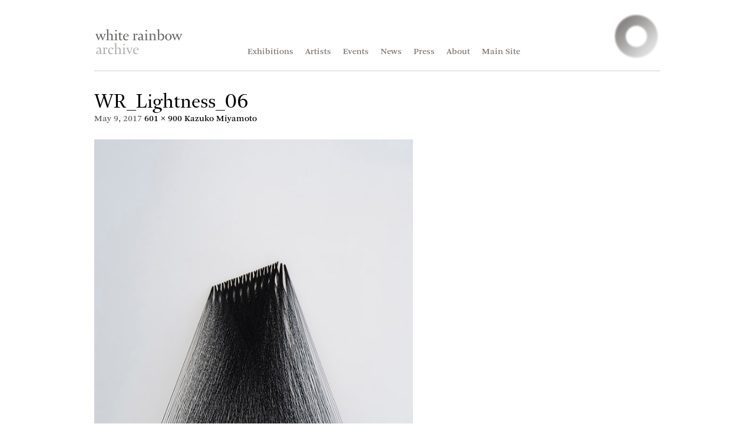

--- FILE ---
content_type: text/html; charset=UTF-8
request_url: https://archive.white-rainbow.art/portfolio_slideshow/kazuko-miyamoto/wr_lightness_06-3/
body_size: 6858
content:
<!DOCTYPE html>
<!--[if IE 7]>
<html class="ie ie7" lang="en-US">
<![endif]-->
<!--[if IE 8]>
<html class="ie ie8" lang="en-US">
<![endif]-->
<!--[if !(IE 7) | !(IE 8) ]><!-->
<html lang="en-US">
<!--<![endif]-->
<head>
	<meta charset="UTF-8">
	<!--[if lt IE 9]>
	<script src="https://archive.white-rainbow.art/wp-content/themes/whiterainbow2014-v1.4/js/html5.js"></script>
	<![endif]-->
	<!-- Foundation -->
	<link rel="stylesheet" href="https://archive.white-rainbow.art/wp-content/themes/whiterainbow2014-v1.4/stylesheets/app.css" />
	<link rel='dns-prefetch' href='//platform-api.sharethis.com' />
<link rel='dns-prefetch' href='//fonts.googleapis.com' />
<link rel='dns-prefetch' href='//s.w.org' />
<link rel="alternate" type="application/rss+xml" title="Archive White Rainbow &raquo; Feed" href="https://archive.white-rainbow.art/feed/" />
<link rel="alternate" type="application/rss+xml" title="Archive White Rainbow &raquo; Comments Feed" href="https://archive.white-rainbow.art/comments/feed/" />
		<script type="text/javascript">
			window._wpemojiSettings = {"baseUrl":"https:\/\/s.w.org\/images\/core\/emoji\/11\/72x72\/","ext":".png","svgUrl":"https:\/\/s.w.org\/images\/core\/emoji\/11\/svg\/","svgExt":".svg","source":{"concatemoji":"https:\/\/archive.white-rainbow.art\/wp-includes\/js\/wp-emoji-release.min.js?ver=4.9.28"}};
			!function(e,a,t){var n,r,o,i=a.createElement("canvas"),p=i.getContext&&i.getContext("2d");function s(e,t){var a=String.fromCharCode;p.clearRect(0,0,i.width,i.height),p.fillText(a.apply(this,e),0,0);e=i.toDataURL();return p.clearRect(0,0,i.width,i.height),p.fillText(a.apply(this,t),0,0),e===i.toDataURL()}function c(e){var t=a.createElement("script");t.src=e,t.defer=t.type="text/javascript",a.getElementsByTagName("head")[0].appendChild(t)}for(o=Array("flag","emoji"),t.supports={everything:!0,everythingExceptFlag:!0},r=0;r<o.length;r++)t.supports[o[r]]=function(e){if(!p||!p.fillText)return!1;switch(p.textBaseline="top",p.font="600 32px Arial",e){case"flag":return s([55356,56826,55356,56819],[55356,56826,8203,55356,56819])?!1:!s([55356,57332,56128,56423,56128,56418,56128,56421,56128,56430,56128,56423,56128,56447],[55356,57332,8203,56128,56423,8203,56128,56418,8203,56128,56421,8203,56128,56430,8203,56128,56423,8203,56128,56447]);case"emoji":return!s([55358,56760,9792,65039],[55358,56760,8203,9792,65039])}return!1}(o[r]),t.supports.everything=t.supports.everything&&t.supports[o[r]],"flag"!==o[r]&&(t.supports.everythingExceptFlag=t.supports.everythingExceptFlag&&t.supports[o[r]]);t.supports.everythingExceptFlag=t.supports.everythingExceptFlag&&!t.supports.flag,t.DOMReady=!1,t.readyCallback=function(){t.DOMReady=!0},t.supports.everything||(n=function(){t.readyCallback()},a.addEventListener?(a.addEventListener("DOMContentLoaded",n,!1),e.addEventListener("load",n,!1)):(e.attachEvent("onload",n),a.attachEvent("onreadystatechange",function(){"complete"===a.readyState&&t.readyCallback()})),(n=t.source||{}).concatemoji?c(n.concatemoji):n.wpemoji&&n.twemoji&&(c(n.twemoji),c(n.wpemoji)))}(window,document,window._wpemojiSettings);
		</script>
		<style type="text/css">
img.wp-smiley,
img.emoji {
	display: inline !important;
	border: none !important;
	box-shadow: none !important;
	height: 1em !important;
	width: 1em !important;
	margin: 0 .07em !important;
	vertical-align: -0.1em !important;
	background: none !important;
	padding: 0 !important;
}
</style>
<link rel='stylesheet' id='portfolio_slideshow-css'  href='https://archive.white-rainbow.art/wp-content/plugins/portfolio-slideshow-pro/css/portfolio-slideshow.min.css?ver=1.7.5' type='text/css' media='screen' />
<link rel='stylesheet' id='fancybox-css'  href='https://archive.white-rainbow.art/wp-content/plugins/portfolio-slideshow-pro/js/fancybox/jquery.fancybox-1.3.4.css?ver=1.3.4a' type='text/css' media='screen' />
<link rel='stylesheet' id='ps-photoswipe-style-css'  href='https://archive.white-rainbow.art/wp-content/plugins/portfolio-slideshow-pro/css/photoswipe.min.css?ver=1.7.5' type='text/css' media='screen' />
<link rel='stylesheet' id='wpts_ui_css-css'  href='https://archive.white-rainbow.art/wp-content/plugins/wordpress-post-tabs/css/styles/default/style.css?ver=1.6.2' type='text/css' media='all' />
<link rel='stylesheet' id='jquery-combobox-css'  href='https://archive.white-rainbow.art/wp-content/plugins/custompress/datepicker/js/jquery.combobox/style.css?ver=0.5' type='text/css' media='all' />
<link rel='stylesheet' id='image-lazy-load-frontend-css'  href='https://archive.white-rainbow.art/wp-content/plugins/image-lazy-load/css/frontend.css?ver=1.0.9' type='text/css' media='all' />
<link rel='stylesheet' id='twentyfourteen-lato-css'  href='//fonts.googleapis.com/css?family=Lato%3A300%2C400%2C700%2C900%2C300italic%2C400italic%2C700italic' type='text/css' media='all' />
<link rel='stylesheet' id='genericons-css'  href='https://archive.white-rainbow.art/wp-content/themes/whiterainbow2014-v1.4/genericons/genericons.css?ver=3.0.2' type='text/css' media='all' />
<link rel='stylesheet' id='twentyfourteen-style-css'  href='https://archive.white-rainbow.art/wp-content/themes/whiterainbow2014-v1.4/style.css?ver=4.9.28' type='text/css' media='all' />
<!--[if lt IE 9]>
<link rel='stylesheet' id='twentyfourteen-ie-css'  href='https://archive.white-rainbow.art/wp-content/themes/whiterainbow2014-v1.4/css/ie.css?ver=20131205' type='text/css' media='all' />
<![endif]-->
<script type='text/javascript' src='https://archive.white-rainbow.art/wp-includes/js/jquery/jquery.js?ver=1.12.4'></script>
<script type='text/javascript' src='https://archive.white-rainbow.art/wp-includes/js/jquery/jquery-migrate.min.js?ver=1.4.1'></script>
<script type='text/javascript' src='https://archive.white-rainbow.art/wp-content/plugins/custompress/datepicker/js/cp-dynamic-css.js?ver=1.8.18'></script>
<script type='text/javascript' src='https://archive.white-rainbow.art/wp-content/plugins/custompress/ui-admin/js/jquery.validate.min.js?ver=1.8.18'></script>
<script type='text/javascript' src='https://archive.white-rainbow.art/wp-content/plugins/custompress/datepicker/js/jquery.combobox/jquery.combobox.js?ver=1.8.18'></script>
<script type='text/javascript' src='https://archive.white-rainbow.art/wp-content/themes/whiterainbow2014-v1.4/js/keyboard-image-navigation.js?ver=20130402'></script>
<script type='text/javascript' src='//platform-api.sharethis.com/js/sharethis.js#product=ga&#038;property=602418771e16b800121b010b'></script>
<link rel='https://api.w.org/' href='https://archive.white-rainbow.art/wp-json/' />
<link rel="EditURI" type="application/rsd+xml" title="RSD" href="https://archive.white-rainbow.art/xmlrpc.php?rsd" />
<link rel="wlwmanifest" type="application/wlwmanifest+xml" href="https://archive.white-rainbow.art/wp-includes/wlwmanifest.xml" /> 
<meta name="generator" content="WordPress 4.9.28" />
<link rel='shortlink' href='https://archive.white-rainbow.art/?p=2105' />
<link rel="alternate" type="application/json+oembed" href="https://archive.white-rainbow.art/wp-json/oembed/1.0/embed?url=https%3A%2F%2Farchive.white-rainbow.art%2Fportfolio_slideshow%2Fkazuko-miyamoto%2Fwr_lightness_06-3%2F" />
<link rel="alternate" type="text/xml+oembed" href="https://archive.white-rainbow.art/wp-json/oembed/1.0/embed?url=https%3A%2F%2Farchive.white-rainbow.art%2Fportfolio_slideshow%2Fkazuko-miyamoto%2Fwr_lightness_06-3%2F&#038;format=xml" />

<!-- Portfolio Slideshow-->
<noscript><link rel="stylesheet" type="text/css" href="https://archive.white-rainbow.art/wp-content/plugins/portfolio-slideshow-pro/css/portfolio-slideshow-noscript.css?ver=1.7.5" /></noscript><style type="text/css">.centered a.next.browse.right {} .scrollable {height:75px;} a.prev.browse.left {top:42.5px} a.next.browse.right {top:-47.5px} .slideshow-wrapper .pscarousel img {margin-right:8px !important; margin-bottom:8px !important;} }</style><script type="text/javascript">/* <![CDATA[ */var psTimeout = new Array(); psAudio = new Array(); var psAutoplay = new Array(); var psDelay = new Array(); var psFluid = new Array(); var psTrans = new Array(); var psRandom = new Array(); var psCarouselSize = new Array(); var touchWipe = new Array(); var psPagerStyle = new Array(); psCarousel = new Array(); var psSpeed = new Array(); var psLoop = new Array(); var psClickOpens = new Array(); /* ]]> */</script>
<!--//Portfolio Slideshow-->
<script>
(function() {
	(function (i, s, o, g, r, a, m) {
		i['GoogleAnalyticsObject'] = r;
		i[r] = i[r] || function () {
				(i[r].q = i[r].q || []).push(arguments)
			}, i[r].l = 1 * new Date();
		a = s.createElement(o),
			m = s.getElementsByTagName(o)[0];
		a.async = 1;
		a.src = g;
		m.parentNode.insertBefore(a, m)
	})(window, document, 'script', 'https://google-analytics.com/analytics.js', 'ga');

	ga('create', 'UA-52764942-1', 'auto');
			ga('send', 'pageview');
	})();
</script>
	<!-- IPAD Portrait FIX -->
	<script type="text/javascript">
	if  (navigator.userAgent.match(/iPad/i)) {
		document.write('<meta name="viewport" content="width=1024">');
	}else{
		document.write('<meta name="viewport" content="width=device-width">');
	}
	</script>
	<!-- END IPAD Portrait FIX -->
	<title>WR_Lightness_06 | Archive White Rainbow</title>
	<link rel="profile" href="http://gmpg.org/xfn/11">
	<link rel="pingback" href="https://archive.white-rainbow.art/xmlrpc.php">
	<link rel="shortcut icon" href="https://archive.white-rainbow.art/wp-content/themes/whiterainbow2014-v1.4/images/favicon.png" />
	<link rel="icon" href="https://archive.white-rainbow.art/wp-content/themes/whiterainbow2014-v1.4/images/favicon.png" type="image/png"/>
</head>
<body class="attachment attachment-template-default single single-attachment postid-2105 attachmentid-2105 attachment-jpeg masthead-fixed full-width singular">
	<div class="wrapper">
	<!-- Begin off-canvas-wrap -->
	<div class="off-canvas-wrap" data-offcanvas>
		<div class="inner-wrap">
			<a href="#" class="left-off-canvas-toggle menu-icon" ><span></span></a>
			<nav class="tab-bar">
				<div class="left-small">
					<a href="#" class="left-off-canvas-toggle menu-icon" ><span></span></a>
				</div>
			</nav>
			<!-- Off Canvas Menu -->
			<aside class="left-off-canvas-menu">
				<ul class="off-canvas-list">
					<li>
						<a class="left-off-canvas-toggle" href="/">
							<img alt="Exit" src="https://archive.white-rainbow.art/wp-content/themes/whiterainbow2014-v1.4/images/close.png" />
						</a>
					</li>
					<!-- WP MENU -->
					<div class="menu-mobile-menu-container"><ul id="menu-mobile-menu" class="menu"><li id="menu-item-255" class="menu-item menu-item-type-post_type menu-item-object-page menu-item-home menu-item-255"><a href="https://archive.white-rainbow.art/">Home</a></li>
<li id="menu-item-2176" class="menu-item menu-item-type-post_type menu-item-object-page menu-item-2176"><a href="https://archive.white-rainbow.art/exhibition/">Exhibitions</a></li>
<li id="menu-item-303" class="menu-item menu-item-type-post_type menu-item-object-page menu-item-303"><a href="https://archive.white-rainbow.art/artists/">Artists</a></li>
<li id="menu-item-298" class="menu-item menu-item-type-post_type menu-item-object-page menu-item-298"><a href="https://archive.white-rainbow.art/events/">Events</a></li>
<li id="menu-item-297" class="menu-item menu-item-type-post_type menu-item-object-page menu-item-297"><a href="https://archive.white-rainbow.art/news/">News</a></li>
<li id="menu-item-2179" class="menu-item menu-item-type-post_type menu-item-object-page menu-item-2179"><a href="https://archive.white-rainbow.art/press/">Press</a></li>
<li id="menu-item-296" class="menu-item menu-item-type-post_type menu-item-object-page menu-item-296"><a href="https://archive.white-rainbow.art/about/">About</a></li>
<li id="menu-item-2178" class="menu-item menu-item-type-custom menu-item-object-custom menu-item-2178"><a target="_blank" href="http://white-rainbow.art/">Main Site</a></li>
</ul></div>				</ul>
			</aside>
			<a class="exit-off-canvas"></a><!--  After Aside -->
			<!-- END -->
			<div id="page" class="hfeed site">
				<header id="header-wrapper" class="site-header" role="banner">
					<div id="header-main">
						<h1 class="site-title1"><a href="https://archive.white-rainbow.art/" rel="home"></a></h1>
						<nav id="primary-navigation" class="site-navigation primary-navigation" role="navigation">
							<div class="menu-main-menu-container"><ul id="menu-main-menu" class="nav-menu"><li id="menu-item-2137" class="menu-item menu-item-type-post_type menu-item-object-page menu-item-2137"><a href="https://archive.white-rainbow.art/exhibition/past/">Exhibitions</a></li>
<li id="menu-item-57" class="menu-item menu-item-type-post_type menu-item-object-page menu-item-57"><a href="https://archive.white-rainbow.art/artists/">Artists</a></li>
<li id="menu-item-56" class="menu-item menu-item-type-post_type menu-item-object-page menu-item-56"><a href="https://archive.white-rainbow.art/events/">Events</a></li>
<li id="menu-item-55" class="menu-item menu-item-type-post_type menu-item-object-page menu-item-55"><a href="https://archive.white-rainbow.art/news/">News</a></li>
<li id="menu-item-1263" class="menu-item menu-item-type-post_type menu-item-object-page menu-item-1263"><a href="https://archive.white-rainbow.art/press/">Press</a></li>
<li id="menu-item-61" class="menu-item menu-item-type-post_type menu-item-object-page menu-item-61"><a href="https://archive.white-rainbow.art/about/">About</a></li>
<li id="menu-item-2174" class="menu-item menu-item-type-custom menu-item-object-custom menu-item-2174"><a target="_blank" href="http://white-rainbow.art/">Main Site</a></li>
</ul></div>						</nav>
						<h1 class="site-title2"><a href="https://archive.white-rainbow.art/" rel="home"></a></h1>
					</div>
				</header><!-- #masthead -->
				<div id="main" class="site-main cf">
	<section id="primary" class="content-area image-attachment">
		<div id="content" class="site-content" role="main">

				<article id="post-2105" class="post-2105 attachment type-attachment status-inherit hentry">
				<header class="entry-header">
					<h1 class="entry-title">WR_Lightness_06</h1>
					<div class="entry-meta">

						<span class="entry-date"><time class="entry-date" datetime="2017-05-09T14:57:11+00:00">May 9, 2017</time></span>

						<span class="full-size-link"><a href="https://archive.white-rainbow.art/wp-content/uploads/2017/02/WR_Lightness_06.jpg">601 &times; 900</a></span>

						<span class="parent-post-link"><a href="https://archive.white-rainbow.art/portfolio_slideshow/kazuko-miyamoto/" rel="gallery">Kazuko Miyamoto</a></span>
											</div><!-- .entry-meta -->
				</header><!-- .entry-header -->

				<div class="entry-content">
					<div class="entry-attachment">
						<div class="attachment">
							<a href="https://archive.white-rainbow.art/portfolio_slideshow/kazuko-miyamoto/wr_lightness_06-3/" rel="attachment"><img width="541" height="810" src="https://archive.white-rainbow.art/wp-content/uploads/2017/02/WR_Lightness_06.jpg" class="attachment-810x810 size-810x810" alt="" srcset="https://archive.white-rainbow.art/wp-content/uploads/2017/02/WR_Lightness_06.jpg 601w, https://archive.white-rainbow.art/wp-content/uploads/2017/02/WR_Lightness_06-301x450.jpg 301w, https://archive.white-rainbow.art/wp-content/uploads/2017/02/WR_Lightness_06-411x615.jpg 411w" sizes="(max-width: 541px) 100vw, 541px" /></a>						</div><!-- .attachment -->

												<div class="entry-caption">
							<p>Kazuko Miyamoto, &#8216;Male I&#8217;, 1974<br />
String, nails, wooden board, approx. 158.5 x 158.5 x 61 cm<br />
Image: Damian Griffiths</p>
						</div><!-- .entry-caption -->
											</div><!-- .entry-attachment -->

									</div><!-- .entry-content -->
			</article><!-- #post-## -->

			<nav id="image-navigation" class="navigation image-navigation">
				<div class="nav-links">
								<a href='https://archive.white-rainbow.art/portfolio_slideshow/kazuko-miyamoto/miyamoto_stunt_1982/'><div class="next-image">Next Image</div></a>				</div><!-- .nav-links -->
			</nav><!-- #image-navigation -->

			
		
		</div><!-- #content -->
	</section><!-- #primary -->

<div id="secondary">
	

	
		<div id="primary-sidebar" class="primary-sidebar widget-area" role="complementary">
		<aside id="archives-2" class="widget widget_archive"><h1 class="widget-title">Archives</h1>		<ul>
			<li><a href='https://archive.white-rainbow.art/2017/05/'>May 2017</a></li>
	<li><a href='https://archive.white-rainbow.art/2017/04/'>April 2017</a></li>
	<li><a href='https://archive.white-rainbow.art/2017/01/'>January 2017</a></li>
	<li><a href='https://archive.white-rainbow.art/2016/11/'>November 2016</a></li>
	<li><a href='https://archive.white-rainbow.art/2016/09/'>September 2016</a></li>
	<li><a href='https://archive.white-rainbow.art/2016/07/'>July 2016</a></li>
	<li><a href='https://archive.white-rainbow.art/2016/06/'>June 2016</a></li>
	<li><a href='https://archive.white-rainbow.art/2016/03/'>March 2016</a></li>
	<li><a href='https://archive.white-rainbow.art/2015/10/'>October 2015</a></li>
	<li><a href='https://archive.white-rainbow.art/2015/07/'>July 2015</a></li>
	<li><a href='https://archive.white-rainbow.art/2015/02/'>February 2015</a></li>
	<li><a href='https://archive.white-rainbow.art/2015/01/'>January 2015</a></li>
		</ul>
		</aside>	</div><!-- #primary-sidebar -->
	</div><!-- #secondary -->
</div><!-- #main -->
</div><!-- #page -->
<footer id="footer-wrapper" class="site-footer" role="contentinfo">
   <div id="footer-main" class="cf">
    <div class="sections cf">
        <h3>Menu</h3>
        <ul>
            <li>
                <a title="Exhibitions" href="/exhibition/current/">Exhibitions</a>
            </li>
            <li>
                <a title="Artists" href="/artists/">Artists</a>
            </li>
            <li>
                <a title="Events" href="/events/">Events</a>
            </li>
            <li>
                <a title="News" href="/news/">News</a>
            </li>
            <li>
                <a title="About" href="/about/">About</a>
            </li>
        </ul>
    </div>
    <div class="footer_contact cf">
     <h3>Contact</h3>
     <p class="left">
        <a href="https://www.google.co.uk/maps/place/47+Mortimer+St,+Fitzrovia,+London+W1W/@51.5180027,-0.1395147,18z/data=!4m2!3m1!1s0x48761b2a66dd6ba7:0x7668f972fb852f19" target="_blank">
            47 Mortimer Street<br>
            London<br>
            W1W 8HJ
        </a>
    </p>
    <p class="right">+44 (0)20 7637 1050<br>
       <a href="mailto:info@white-rainbow.co.uk">info@white-rainbow.co.uk</a><br>
       <a class="f_google" href="https://www.google.co.uk/maps/place/47+Mortimer+St,+Fitzrovia,+London+W1W/@51.5180027,-0.1395147,18z/data=!4m2!3m1!1s0x48761b2a66dd6ba7:0x7668f972fb852f19" target="_blank">Map</a>
   </p>
</div>
<div class="footer_opening cf">
    <h3>Opening times</h3>
    <p>Tuesday—Friday 11:00—19:00<br>
       Last Saturday of each exhibition and by appointment</p>
    </div>
    <div class="footer_follow cf">
        <h3>Follow us</h3>
        <p>
            <!-- <a title="Newsletter" href="http://eepurl.com/2JsRD" target="_blank">Sign up to our newsletter</a><br> -->
            <a target="_blank" title="Facebook" href="https://www.facebook.com/pages/White-Rainbow/755394691165216?fref=ts">Facebook</a><br>
            <a target="_blank" title="Twitter" href="https://twitter.com/WhiteRainbowLdn" target="_blank">Twitter</a><br>
            <a target="_blank" title="Twitter" href="https://www.instagram.com/white_rainbow_london/" target="_blank">Instagram</a></p>
        </div>
        <div class="credits">
            <div class="logo hide">
                <a href="/">
                    <img title="White Rainbow" src="https://archive.white-rainbow.art/wp-content/themes/whiterainbow2014-v1.4/images/whiterainbow_logo_transp.png" />
                </a>
            </div>
            <p>Site by <a title="Tamassy Creative" href="http://tamassy.co.uk">Tamassy</a></p>
        </div>
    </div>
    <script type="text/javascript" src="//s7.addthis.com/js/250/addthis_widget.js#pubid=ra-541c489b5688d043"></script>
    <!-- Go to www.addthis.com/dashboard to customize your tools -->    
    <script type="text/javascript">
    jQuery(document).ready(function(){
        jQuery(window).scroll(function(){ 
            if(jQuery(this).scrollTop() < 50){
                jQuery("header").removeClass("header-compact");
            }
            else{
                jQuery("header").addClass("header-compact");
            }
        });
    });
    </script> 

</div><!-- .site-info -->
</footer><!-- #colophon -->
<span id="bruteprotect_uptime_check_string" style="display:none;">7ads6x98y</span><script type='text/javascript'>/* <![CDATA[ */ var portfolioSlideshowOptions = { psFancyBox:true, psHash:false, psThumbSize:'75', psFluid:false, psTouchSwipe:true, psKeyboardNav:true, psBackgroundImages:true, psInfoTxt:'of' };/* ]]> */</script><script type='text/javascript' src='https://archive.white-rainbow.art/wp-content/plugins/portfolio-slideshow-pro/js/scrollable.min.js?ver=1.2.5'></script>
<script type='text/javascript' src='https://archive.white-rainbow.art/wp-content/plugins/portfolio-slideshow-pro/js/portfolio-slideshow.min.js?ver=1.7.5'></script>
<script type='text/javascript' src='https://archive.white-rainbow.art/wp-content/plugins/portfolio-slideshow-pro/js/fancybox/jquery.fancybox-1.3.4.pack.js?ver=1.3.4a'></script>
<script type='text/javascript' src='https://archive.white-rainbow.art/wp-content/plugins/portfolio-slideshow-pro/js/code.photoswipe.jquery-3.0.4.min.js?ver=3.0.4'></script>
<script type='text/javascript' src='https://archive.white-rainbow.art/wp-content/plugins/portfolio-slideshow-pro/js/jquery.cycle.all.min.js?ver=2.99'></script>
<script type='text/javascript' src='https://archive.white-rainbow.art/wp-includes/js/jquery/ui/core.min.js?ver=1.11.4'></script>
<script type='text/javascript' src='https://archive.white-rainbow.art/wp-includes/js/jquery/ui/widget.min.js?ver=1.11.4'></script>
<script type='text/javascript' src='https://archive.white-rainbow.art/wp-includes/js/jquery/ui/tabs.min.js?ver=1.11.4'></script>
<script type='text/javascript' src='https://archive.white-rainbow.art/wp-content/plugins/wordpress-post-tabs/js/jquery.posttabs.js?ver=1.6.2'></script>
<script type='text/javascript' src='https://archive.white-rainbow.art/wp-includes/js/jquery/ui/datepicker.min.js?ver=1.11.4'></script>
<script type='text/javascript'>
jQuery(document).ready(function(jQuery){jQuery.datepicker.setDefaults({"closeText":"Close","currentText":"Today","monthNames":["January","February","March","April","May","June","July","August","September","October","November","December"],"monthNamesShort":["Jan","Feb","Mar","Apr","May","Jun","Jul","Aug","Sep","Oct","Nov","Dec"],"nextText":"Next","prevText":"Previous","dayNames":["Sunday","Monday","Tuesday","Wednesday","Thursday","Friday","Saturday"],"dayNamesShort":["Sun","Mon","Tue","Wed","Thu","Fri","Sat"],"dayNamesMin":["S","M","T","W","T","F","S"],"dateFormat":"MM d, yy","firstDay":1,"isRTL":false});});
</script>
<script type='text/javascript'>
/* <![CDATA[ */
var image_lazy_load = {"image_unveil_load":"20"};
/* ]]> */
</script>
<script type='text/javascript' src='https://archive.white-rainbow.art/wp-content/plugins/image-lazy-load/js/min/frontend-min.js?ver=1.0.9'></script>
<script type='text/javascript' src='https://archive.white-rainbow.art/wp-content/themes/whiterainbow2014-v1.4/js/functions.js?ver=20140319'></script>
<script type='text/javascript' src='https://archive.white-rainbow.art/wp-includes/js/wp-embed.min.js?ver=4.9.28'></script>
</body>
</html>

--- FILE ---
content_type: text/css
request_url: https://archive.white-rainbow.art/wp-content/themes/whiterainbow2014-v1.4/stylesheets/app.css
body_size: 65406
content:
/* line 347, ../bower_components/foundation/scss/foundation/components/_global.scss */
meta.foundation-version {
  font-family: "/5.4.5/";
}

/* line 351, ../bower_components/foundation/scss/foundation/components/_global.scss */
meta.foundation-mq-small {
  font-family: "/only screen/";
  width: 0em;
}

/* line 356, ../bower_components/foundation/scss/foundation/components/_global.scss */
meta.foundation-mq-medium {
  font-family: "/only screen and (min-width:40.063em)/";
  width: 40.063em;
}

/* line 361, ../bower_components/foundation/scss/foundation/components/_global.scss */
meta.foundation-mq-large {
  font-family: "/only screen and (min-width:64.063em)/";
  width: 64.063em;
}

/* line 366, ../bower_components/foundation/scss/foundation/components/_global.scss */
meta.foundation-mq-xlarge {
  font-family: "/only screen and (min-width:90.063em)/";
  width: 90.063em;
}

/* line 371, ../bower_components/foundation/scss/foundation/components/_global.scss */
meta.foundation-mq-xxlarge {
  font-family: "/only screen and (min-width:120.063em)/";
  width: 120.063em;
}

/* line 376, ../bower_components/foundation/scss/foundation/components/_global.scss */
meta.foundation-data-attribute-namespace {
  font-family: false;
}

/* line 383, ../bower_components/foundation/scss/foundation/components/_global.scss */
html, body {
  height: 100%;
}
select {
    width: 100%;
}
/* line 208, ../bower_components/foundation/scss/foundation/components/_icon-bar.scss */

.icon-bar {
    width: 100%;
    font-size: 0;
    display: inline-block;
    background: #333333;
}
/* line 39, ../bower_components/foundation/scss/foundation/components/_icon-bar.scss */

.icon-bar > * {
    text-align: center;
    font-size: 1rem;
    width: 25%;
    margin: 0 auto;
    display: block;
    padding: 1.25rem;
    float: left;
}
/* line 48, ../bower_components/foundation/scss/foundation/components/_icon-bar.scss */

.icon-bar > * i, .icon-bar > * img {
    display: block;
    margin: 0 auto;
}
/* line 52, ../bower_components/foundation/scss/foundation/components/_icon-bar.scss */

.icon-bar > * i + label, .icon-bar > * img + label {
    margin-top: .0625rem;
}
/* line 57, ../bower_components/foundation/scss/foundation/components/_icon-bar.scss */

.icon-bar > * i {
    font-size: 1.875rem;
    vertical-align: middle;
}
/* line 62, ../bower_components/foundation/scss/foundation/components/_icon-bar.scss */

.icon-bar > * img {
    width: 1.875rem;
    height: 1.875rem;
}
/* line 70, ../bower_components/foundation/scss/foundation/components/_icon-bar.scss */

.icon-bar.label-right > * i, .icon-bar.label-right > * img {
    margin: 0 .0625rem 0 0;
    display: inline-block;
}
/* line 74, ../bower_components/foundation/scss/foundation/components/_icon-bar.scss */

.icon-bar.label-right > * i + label, .icon-bar.label-right > * img + label {
    margin-top: 0;
}
/* line 79, ../bower_components/foundation/scss/foundation/components/_icon-bar.scss */

.icon-bar.label-right > * label {
    display: inline-block;
}
/* line 82, ../bower_components/foundation/scss/foundation/components/_icon-bar.scss */

.icon-bar.vertical.label-right > * {
    text-align: left;
}
/* line 86, ../bower_components/foundation/scss/foundation/components/_icon-bar.scss */

.icon-bar.vertical, .icon-bar.small-vertical {
    height: 100%;
    width: auto;
}
/* line 90, ../bower_components/foundation/scss/foundation/components/_icon-bar.scss */

.icon-bar.vertical .item, .icon-bar.small-vertical .item {
    width: auto;
    margin: auto;
    float: none;
}
@media only screen and (min-width: 40.063em) {
    /* line 97, ../bower_components/foundation/scss/foundation/components/_icon-bar.scss */
    
    .icon-bar.medium-vertical {
        height: 100%;
        width: auto;
    }
    /* line 102, ../bower_components/foundation/scss/foundation/components/_icon-bar.scss */
    
    .icon-bar.medium-vertical .item {
        width: auto;
        margin: auto;
        float: none;
    }
}
@media only screen and (min-width: 64.063em) {
    /* line 109, ../bower_components/foundation/scss/foundation/components/_icon-bar.scss */
    
    .icon-bar.large-vertical {
        height: 100%;
        width: auto;
    }
    /* line 114, ../bower_components/foundation/scss/foundation/components/_icon-bar.scss */
    
    .icon-bar.large-vertical .item {
        width: auto;
        margin: auto;
        float: none;
    }
}
/* line 131, ../bower_components/foundation/scss/foundation/components/_icon-bar.scss */

.icon-bar > * {
    font-size: 1rem;
    padding: 1.25rem;
}
/* line 137, ../bower_components/foundation/scss/foundation/components/_icon-bar.scss */

.icon-bar > * i + label, .icon-bar > * img + label {
    margin-top: .0625rem;
}
/* line 142, ../bower_components/foundation/scss/foundation/components/_icon-bar.scss */

.icon-bar > * i {
    font-size: 1.875rem;
}
/* line 146, ../bower_components/foundation/scss/foundation/components/_icon-bar.scss */

.icon-bar > * img {
    width: 1.875rem;
    height: 1.875rem;
}
/* line 168, ../bower_components/foundation/scss/foundation/components/_icon-bar.scss */

.icon-bar > *:hover {
    background: #008CBA;
}
/* line 170, ../bower_components/foundation/scss/foundation/components/_icon-bar.scss */

.icon-bar > * label {
    color: #FFFFFF;
}
/* line 172, ../bower_components/foundation/scss/foundation/components/_icon-bar.scss */

.icon-bar > * i {
    color: #FFFFFF;
}
/* line 223, ../bower_components/foundation/scss/foundation/components/_icon-bar.scss */

.icon-bar.two-up .item {
    width: 50%;
}
/* line 224, ../bower_components/foundation/scss/foundation/components/_icon-bar.scss */

.icon-bar.two-up.vertical .item, .icon-bar.two-up.small-vertical .item {
    width: auto;
}
@media only screen and (min-width: 40.063em) {
    /* line 225, ../bower_components/foundation/scss/foundation/components/_icon-bar.scss */
    
    .icon-bar.two-up.medium-vertical .item {
        width: auto;
    }
}
@media only screen and (min-width: 64.063em) {
    /* line 230, ../bower_components/foundation/scss/foundation/components/_icon-bar.scss */
    
    .icon-bar.two-up.large-vertical .item {
        width: auto;
    }
}
/* line 237, ../bower_components/foundation/scss/foundation/components/_icon-bar.scss */

.icon-bar.three-up .item {
    width: 33.3333%;
}
/* line 238, ../bower_components/foundation/scss/foundation/components/_icon-bar.scss */

.icon-bar.three-up.vertical .item, .icon-bar.three-up.small-vertical .item {
    width: auto;
}
@media only screen and (min-width: 40.063em) {
    /* line 239, ../bower_components/foundation/scss/foundation/components/_icon-bar.scss */
    
    .icon-bar.three-up.medium-vertical .item {
        width: auto;
    }
}
@media only screen and (min-width: 64.063em) {
    /* line 244, ../bower_components/foundation/scss/foundation/components/_icon-bar.scss */
    
    .icon-bar.three-up.large-vertical .item {
        width: auto;
    }
}
/* line 251, ../bower_components/foundation/scss/foundation/components/_icon-bar.scss */

.icon-bar.four-up .item {
    width: 25%;
}
/* line 252, ../bower_components/foundation/scss/foundation/components/_icon-bar.scss */

.icon-bar.four-up.vertical .item, .icon-bar.four-up.small-vertical .item {
    width: auto;
}
@media only screen and (min-width: 40.063em) {
    /* line 253, ../bower_components/foundation/scss/foundation/components/_icon-bar.scss */
    
    .icon-bar.four-up.medium-vertical .item {
        width: auto;
    }
}
@media only screen and (min-width: 64.063em) {
    /* line 258, ../bower_components/foundation/scss/foundation/components/_icon-bar.scss */
    
    .icon-bar.four-up.large-vertical .item {
        width: auto;
    }
}
/* line 265, ../bower_components/foundation/scss/foundation/components/_icon-bar.scss */

.icon-bar.five-up .item {
    width: 20%;
}
/* line 266, ../bower_components/foundation/scss/foundation/components/_icon-bar.scss */

.icon-bar.five-up.vertical .item, .icon-bar.five-up.small-vertical .item {
    width: auto;
}
@media only screen and (min-width: 40.063em) {
    /* line 267, ../bower_components/foundation/scss/foundation/components/_icon-bar.scss */
    
    .icon-bar.five-up.medium-vertical .item {
        width: auto;
    }
}
@media only screen and (min-width: 64.063em) {
    /* line 272, ../bower_components/foundation/scss/foundation/components/_icon-bar.scss */
    
    .icon-bar.five-up.large-vertical .item {
        width: auto;
    }
}
/* line 279, ../bower_components/foundation/scss/foundation/components/_icon-bar.scss */

.icon-bar.six-up .item {
    width: 16.66667%;
}
/* line 280, ../bower_components/foundation/scss/foundation/components/_icon-bar.scss */

.icon-bar.six-up.vertical .item, .icon-bar.six-up.small-vertical .item {
    width: auto;
}
@media only screen and (min-width: 40.063em) {
    /* line 281, ../bower_components/foundation/scss/foundation/components/_icon-bar.scss */
    
    .icon-bar.six-up.medium-vertical .item {
        width: auto;
    }
}
@media only screen and (min-width: 64.063em) {
    /* line 286, ../bower_components/foundation/scss/foundation/components/_icon-bar.scss */
    
    .icon-bar.six-up.large-vertical .item {
        width: auto;
    }
}
/* line 347, ../bower_components/foundation/scss/foundation/components/_global.scss */

meta.foundation-version {
    font-family: "/5.4.5/";
}
/* line 351, ../bower_components/foundation/scss/foundation/components/_global.scss */

meta.foundation-mq-small {
    font-family: "/only screen/";
    width: 0em;
}
/* line 356, ../bower_components/foundation/scss/foundation/components/_global.scss */

meta.foundation-mq-medium {
    font-family: "/only screen and (min-width:40.063em)/";
    width: 40.063em;
}
/* line 361, ../bower_components/foundation/scss/foundation/components/_global.scss */

meta.foundation-mq-large {
    font-family: "/only screen and (min-width:64.063em)/";
    width: 64.063em;
}
/* line 366, ../bower_components/foundation/scss/foundation/components/_global.scss */

meta.foundation-mq-xlarge {
    font-family: "/only screen and (min-width:90.063em)/";
    width: 90.063em;
}
/* line 371, ../bower_components/foundation/scss/foundation/components/_global.scss */

meta.foundation-mq-xxlarge {
    font-family: "/only screen and (min-width:120.063em)/";
    width: 120.063em;
}
/* line 53, ../bower_components/foundation/scss/foundation/components/_inline-lists.scss */

.inline-list {
    margin: 0 auto 1.0625rem auto;
    margin-left: -1.375rem;
    margin-right: 0;
    padding: 0;
    list-style: none;
    overflow: hidden;
}
/* line 42, ../bower_components/foundation/scss/foundation/components/_inline-lists.scss */

.inline-list > li {
    list-style: none;
    float: left;
    margin-left: 1.375rem;
    display: block;
}
/* line 47, ../bower_components/foundation/scss/foundation/components/_inline-lists.scss */

.inline-list > li > * {
    display: block;
}
/* line 164, ../bower_components/foundation/scss/foundation/components/_reveal.scss */

.reveal-modal-bg {
    position: fixed;
    top: 0;
    bottom: 0;
    left: 0;
    right: 0;
    background: #000000;
    background: rgba(0, 0, 0, 0.45);
    z-index: 1004;
    display: none;
    left: 0;
}
/* line 166, ../bower_components/foundation/scss/foundation/components/_reveal.scss */

.reveal-modal, dialog {
    visibility: hidden;
    display: none;
    position: absolute;
    z-index: 1005;
    width: 100vw;
    top: 0;
    border-radius: 3px;
    left: 0;
    background-color: #FFFFFF;
    padding: 1.25rem;
    border: solid 1px #666666;
    box-shadow: 0 0 10px rgba(0, 0, 0, 0.4);
    padding: 1.875rem;
}
@media only screen and (max-width: 40em) {
    /* line 166, ../bower_components/foundation/scss/foundation/components/_reveal.scss */
    
    .reveal-modal, dialog {
        min-height: 100vh;
    }
}
/* line 84, ../bower_components/foundation/scss/foundation/components/_reveal.scss */

.reveal-modal .column, dialog .column, .reveal-modal .columns, dialog .columns {
    min-width: 0;
}
/* line 87, ../bower_components/foundation/scss/foundation/components/_reveal.scss */

.reveal-modal >:first-child, dialog >:first-child {
    margin-top: 0;
}
/* line 89, ../bower_components/foundation/scss/foundation/components/_reveal.scss */

.reveal-modal >:last-child, dialog >:last-child {
    margin-bottom: 0;
}
@media only screen and (min-width: 40.063em) {
    .reveal-modal, dialog {
        width: 80%;
        max-width: 62.5rem;
        left: 0;
        right: 0;
        margin: 0 auto;
    }
}
@media only screen and (min-width: 40.063em) {
    /* line 166, ../bower_components/foundation/scss/foundation/components/_reveal.scss */
    
    .reveal-modal, dialog {
        top: 6.25rem;
    }
}
/* line 178, ../bower_components/foundation/scss/foundation/components/_reveal.scss */

.reveal-modal.radius, dialog.radius {
    border-radius: 3px;
}
/* line 179, ../bower_components/foundation/scss/foundation/components/_reveal.scss */

.reveal-modal.round, dialog.round {
    border-radius: 1000px;
}
/* line 180, ../bower_components/foundation/scss/foundation/components/_reveal.scss */

.reveal-modal.collapse, dialog.collapse {
    padding: 0;
}
@media only screen and (min-width: 40.063em) {
    /* line 181, ../bower_components/foundation/scss/foundation/components/_reveal.scss */
    
    .reveal-modal.tiny, dialog.tiny {
        width: 30%;
        max-width: 62.5rem;
        left: 0;
        right: 0;
        margin: 0 auto;
    }
}
@media only screen and (min-width: 40.063em) {
    /* line 182, ../bower_components/foundation/scss/foundation/components/_reveal.scss */
    
    .reveal-modal.small, dialog.small {
        width: 40%;
        max-width: 62.5rem;
        left: 0;
        right: 0;
        margin: 0 auto;
    }
}
@media only screen and (min-width: 40.063em) {
    /* line 183, ../bower_components/foundation/scss/foundation/components/_reveal.scss */
    
    .reveal-modal.medium, dialog.medium {
        width: 60%;
        max-width: 62.5rem;
        left: 0;
        right: 0;
        margin: 0 auto;
    }
}
@media only screen and (min-width: 40.063em) {
    /* line 184, ../bower_components/foundation/scss/foundation/components/_reveal.scss */
    
    .reveal-modal.large, dialog.large {
        width: 70%;
        max-width: 62.5rem;
        left: 0;
        right: 0;
        margin: 0 auto;
    }
}
@media only screen and (min-width: 40.063em) {
    /* line 185, ../bower_components/foundation/scss/foundation/components/_reveal.scss */
    
    .reveal-modal.xlarge, dialog.xlarge {
        width: 95%;
        max-width: 62.5rem;
        left: 0;
        right: 0;
        margin: 0 auto;
    }
}
/* line 186, ../bower_components/foundation/scss/foundation/components/_reveal.scss */

.reveal-modal.full, dialog.full {
    top: 0;
    left: 0;
    height: 100%;
    height: 100vh;
    min-height: 100vh;
    margin-left: 0 !important;
}
@media only screen and (min-width: 40.063em) {
    /* line 186, ../bower_components/foundation/scss/foundation/components/_reveal.scss */
    
    .reveal-modal.full, dialog.full {
        width: 100vw;
        max-width: 62.5rem;
        left: 0;
        right: 0;
        margin: 0 auto;
    }
}
/* line 196, ../bower_components/foundation/scss/foundation/components/_reveal.scss */

.reveal-modal .close-reveal-modal, dialog .close-reveal-modal {
    font-size: 2.5rem;
    line-height: 1;
    position: absolute;
    top: 0.5rem;
    right: 0.6875rem;
    color: #AAAAAA;
    font-weight: bold;
    cursor: pointer;
}
/* line 199, ../bower_components/foundation/scss/foundation/components/_reveal.scss */

dialog {
    display: none;
}
/* line 203, ../bower_components/foundation/scss/foundation/components/_reveal.scss */

dialog::backdrop, dialog + .backdrop {
    position: fixed;
    top: 0;
    bottom: 0;
    left: 0;
    right: 0;
    background: #000000;
    background: rgba(0, 0, 0, 0.45);
    z-index: auto;
    display: none;
    left: 0;
}
/* line 207, ../bower_components/foundation/scss/foundation/components/_reveal.scss */

dialog[open] {
    display: block;
}
/* line 114, ../bower_components/foundation/scss/foundation/components/_side-nav.scss */

.side-nav {
    display: block;
    margin: 0;
    padding: 0.875rem 0;
    list-style-type: none;
    list-style-position: outside;
    font-family: "Helvetica Neue", Helvetica, Roboto, Arial, sans-serif;
}
/* line 70, ../bower_components/foundation/scss/foundation/components/_side-nav.scss */

.side-nav li {
    margin: 0 0 0.4375rem 0;
    font-size: 0.875rem;
    font-weight: normal;
}
/* line 75, ../bower_components/foundation/scss/foundation/components/_side-nav.scss */

.side-nav li a:not(.button) {
    display: block;
    color: #008CBA;
    margin: 0;
    padding: 0.4375rem 0.875rem;
}
/* line 80, ../bower_components/foundation/scss/foundation/components/_side-nav.scss */

.side-nav li a:not(.button):hover, .side-nav li a:not(.button):focus {
    background: rgba(0, 0, 0, 0.025);
    color: #1cc7ff;
}
/* line 87, ../bower_components/foundation/scss/foundation/components/_side-nav.scss */

.side-nav li.active > a:first-child:not(.button) {
    color: #1cc7ff;
    font-weight: normal;
    font-family: "Helvetica Neue", Helvetica, Roboto, Arial, sans-serif;
}
/* line 93, ../bower_components/foundation/scss/foundation/components/_side-nav.scss */

.side-nav li.divider {
    border-top: 1px solid;
    height: 0;
    padding: 0;
    list-style: none;
    border-top-color: white;
}
/* line 101, ../bower_components/foundation/scss/foundation/components/_side-nav.scss */

.side-nav li.heading {
    color: #008CBA;
    font-size: 0.875rem;
    font-weight: bold;
    text-transform: uppercase;
}
/* line 123, ../bower_components/foundation/scss/foundation/components/_sub-nav.scss */

.sub-nav {
    display: block;
    width: auto;
    overflow: hidden;
    margin: -0.25rem 0 1.125rem;
    padding-top: 0.25rem;
    margin-right: 0;
    margin-left: -0.75rem;
}
/* line 69, ../bower_components/foundation/scss/foundation/components/_sub-nav.scss */

.sub-nav dt {
    text-transform: uppercase;
}
/* line 73, ../bower_components/foundation/scss/foundation/components/_sub-nav.scss */

.sub-nav dt, .sub-nav dd, .sub-nav li {
    float: left;
    display: inline;
    margin-left: 1rem;
    margin-bottom: 0.625rem;
    font-family: "Helvetica Neue", Helvetica, Roboto, Arial, sans-serif;
    font-weight: normal;
    font-size: 0.875rem;
    color: #999999;
}
/* line 85, ../bower_components/foundation/scss/foundation/components/_sub-nav.scss */

.sub-nav dt a, .sub-nav dd a, .sub-nav li a {
    text-decoration: none;
    color: #999999;
    padding: 0.1875rem 1rem;
}
/* line 89, ../bower_components/foundation/scss/foundation/components/_sub-nav.scss */

.sub-nav dt a:hover, .sub-nav dd a:hover, .sub-nav li a:hover {
    color: #737373;
}
/* line 94, ../bower_components/foundation/scss/foundation/components/_sub-nav.scss */

.sub-nav dt.active a, .sub-nav dd.active a, .sub-nav li.active a {
    border-radius: 3px;
    font-weight: normal;
    background: #008CBA;
    padding: 0.1875rem 1rem;
    cursor: default;
    color: #FFFFFF;
}
/* line 101, ../bower_components/foundation/scss/foundation/components/_sub-nav.scss */

.sub-nav dt.active a:hover, .sub-nav dd.active a:hover, .sub-nav li.active a:hover {
    background: #0078a0;
}
/* line 564, ../bower_components/foundation/scss/foundation/components/_forms.scss */

input.error, textarea.error, select.error {
    margin-bottom: 0;
}
/* line 569, ../bower_components/foundation/scss/foundation/components/_forms.scss */

label.error {
    color: #f04124;
}
/* line 106, ../bower_components/foundation/scss/foundation/components/_top-bar.scss */

meta.foundation-mq-topbar {
    font-family: "/only screen and (min-width:40.063em)/";
    width: 40.063em;
}
/* Wrapped around .top-bar to contain to grid width */
/* line 112, ../bower_components/foundation/scss/foundation/components/_top-bar.scss */

.contain-to-grid {
    width: 100%;
    background: #333333;
}
/* line 116, ../bower_components/foundation/scss/foundation/components/_top-bar.scss */

.contain-to-grid .top-bar {
    margin-bottom: 0;
}
/* line 120, ../bower_components/foundation/scss/foundation/components/_top-bar.scss */

.fixed {
    width: 100%;
    left: 0;
    position: fixed;
    top: 0;
    z-index: 99;
}
/* line 127, ../bower_components/foundation/scss/foundation/components/_top-bar.scss */

.fixed.expanded:not(.top-bar) {
    overflow-y: auto;
    height: auto;
    width: 100%;
    max-height: 100%;
}
/* line 133, ../bower_components/foundation/scss/foundation/components/_top-bar.scss */

.fixed.expanded:not(.top-bar) .title-area {
    position: fixed;
    width: 100%;
    z-index: 99;
}
/* line 139, ../bower_components/foundation/scss/foundation/components/_top-bar.scss */

.fixed.expanded:not(.top-bar) .top-bar-section {
    z-index: 98;
    margin-top: 45px;
}
/* line 146, ../bower_components/foundation/scss/foundation/components/_top-bar.scss */

.top-bar {
    overflow: hidden;
    height: 45px;
    line-height: 45px;
    position: relative;
    background: #333333;
    margin-bottom: 0;
}
/* line 155, ../bower_components/foundation/scss/foundation/components/_top-bar.scss */

.top-bar ul {
    margin-bottom: 0;
    list-style: none;
}
/* line 160, ../bower_components/foundation/scss/foundation/components/_top-bar.scss */

.top-bar .row {
    max-width: none;
}
/* line 162, ../bower_components/foundation/scss/foundation/components/_top-bar.scss */

.top-bar form, .top-bar input {
    margin-bottom: 0;
}
/* line 165, ../bower_components/foundation/scss/foundation/components/_top-bar.scss */

.top-bar input {
    height: 1.8rem;
    padding-top: .35rem;
    padding-bottom: .35rem;
    font-size: 0.75rem;
}
/* line 167, ../bower_components/foundation/scss/foundation/components/_top-bar.scss */

.top-bar .button, .top-bar button {
    padding-top: 0.4125rem;
    padding-bottom: 0.4125rem;
    margin-bottom: 0;
    font-size: 0.75rem;
}
@media only screen and (max-width: 40em) {
    /* line 167, ../bower_components/foundation/scss/foundation/components/_top-bar.scss */
    
    .top-bar .button, .top-bar button {
        position: relative;
        top: -1px;
    }
}
/* line 183, ../bower_components/foundation/scss/foundation/components/_top-bar.scss */

.top-bar .title-area {
    position: relative;
    margin: 0;
}
/* line 188, ../bower_components/foundation/scss/foundation/components/_top-bar.scss */

.top-bar .name {
    height: 45px;
    margin: 0;
    font-size: 16px;
}
/* line 193, ../bower_components/foundation/scss/foundation/components/_top-bar.scss */

.top-bar .name h1 {
    line-height: 45px;
    font-size: 1.0625rem;
    margin: 0;
}
/* line 197, ../bower_components/foundation/scss/foundation/components/_top-bar.scss */

.top-bar .name h1 a {
    font-weight: normal;
    color: #FFFFFF;
    width: 75%;
    display: block;
    padding: 0 15px;
}
/* line 208, ../bower_components/foundation/scss/foundation/components/_top-bar.scss */

.top-bar .toggle-topbar {
    position: absolute;
    right: 0;
    top: 0;
}
/* line 213, ../bower_components/foundation/scss/foundation/components/_top-bar.scss */

.top-bar .toggle-topbar a {
    color: #FFFFFF;
    text-transform: uppercase;
    font-size: 0.8125rem;
    font-weight: bold;
    position: relative;
    display: block;
    padding: 0 15px;
    height: 45px;
    line-height: 45px;
}
/* line 226, ../bower_components/foundation/scss/foundation/components/_top-bar.scss */

.top-bar .toggle-topbar.menu-icon {
    top: 50%;
    margin-top: -16px;
}
/* line 230, ../bower_components/foundation/scss/foundation/components/_top-bar.scss */

.top-bar .toggle-topbar.menu-icon a {
    height: 34px;
    line-height: 33px;
    padding: 0 40px 0 15px;
    color: #FFFFFF;
    position: relative;
}
/* line 129, ../bower_components/foundation/scss/foundation/components/_global.scss */

.top-bar .toggle-topbar.menu-icon a span::after {
    content: "";
    position: absolute;
    display: block;
    height: 0;
    top: 50%;
    margin-top: -8px;
    right: 15px;
    box-shadow: 0 0px 0 1px #FFFFFF, 0 7px 0 1px #FFFFFF, 0 14px 0 1px #FFFFFF;
    width: 16px;
}
/* line 162, ../bower_components/foundation/scss/foundation/components/_global.scss */

.top-bar .toggle-topbar.menu-icon a span:hover:after {
    box-shadow: 0 0px 0 1px #FFFFFF, 0 7px 0 1px #FFFFFF, 0 14px 0 1px #FFFFFF;
}
/* line 259, ../bower_components/foundation/scss/foundation/components/_top-bar.scss */

.top-bar.expanded {
    height: auto;
    background: transparent;
}
/* line 263, ../bower_components/foundation/scss/foundation/components/_top-bar.scss */

.top-bar.expanded .title-area {
    background: #333333;
}
/* line 266, ../bower_components/foundation/scss/foundation/components/_top-bar.scss */

.top-bar.expanded .toggle-topbar a {
    color: #888888;
}
/* line 267, ../bower_components/foundation/scss/foundation/components/_top-bar.scss */

.top-bar.expanded .toggle-topbar a::after {
    box-shadow: 0 10px 0 1px #888888, 0 16px 0 1px #888888, 0 22px 0 1px #888888;
}
/* line 279, ../bower_components/foundation/scss/foundation/components/_top-bar.scss */

.top-bar-section {
    left: 0;
    position: relative;
    width: auto;
    transition: left 300ms ease-out;
}
/* line 285, ../bower_components/foundation/scss/foundation/components/_top-bar.scss */

.top-bar-section ul {
    padding: 0;
    width: 100%;
    height: auto;
    display: block;
    font-size: 16px;
    margin: 0;
}
/* line 294, ../bower_components/foundation/scss/foundation/components/_top-bar.scss */

.top-bar-section .divider, .top-bar-section [role="separator"] {
    border-top: solid 1px #1a1a1a;
    clear: both;
    height: 1px;
    width: 100%;
}
/* line 302, ../bower_components/foundation/scss/foundation/components/_top-bar.scss */

.top-bar-section ul li {
    background: #333333;
}
/* line 304, ../bower_components/foundation/scss/foundation/components/_top-bar.scss */

.top-bar-section ul li > a {
    display: block;
    width: 100%;
    color: #FFFFFF;
    padding: 12px 0 12px 0;
    padding-left: 15px;
    font-family: "Helvetica Neue", Helvetica, Roboto, Arial, sans-serif;
    font-size: 0.8125rem;
    font-weight: normal;
    text-transform: none;
}
/* line 316, ../bower_components/foundation/scss/foundation/components/_top-bar.scss */

.top-bar-section ul li > a.button {
    font-size: 0.8125rem;
    padding-right: 15px;
    padding-left: 15px;
    background-color: #008CBA;
    border-color: #007095;
    color: #FFFFFF;
}
/* line 161, ../bower_components/foundation/scss/foundation/components/_buttons.scss */

.top-bar-section ul li > a.button:hover, .top-bar-section ul li > a.button:focus {
    background-color: #007095;
}
/* line 167, ../bower_components/foundation/scss/foundation/components/_buttons.scss */

.top-bar-section ul li > a.button:hover, .top-bar-section ul li > a.button:focus {
    color: #FFFFFF;
}
/* line 322, ../bower_components/foundation/scss/foundation/components/_top-bar.scss */

.top-bar-section ul li > a.button.secondary {
    background-color: #e7e7e7;
    border-color: #b9b9b9;
    color: #333333;
}
/* line 161, ../bower_components/foundation/scss/foundation/components/_buttons.scss */

.top-bar-section ul li > a.button.secondary:hover, .top-bar-section ul li > a.button.secondary:focus {
    background-color: #b9b9b9;
}
/* line 167, ../bower_components/foundation/scss/foundation/components/_buttons.scss */

.top-bar-section ul li > a.button.secondary:hover, .top-bar-section ul li > a.button.secondary:focus {
    color: #333333;
}
/* line 323, ../bower_components/foundation/scss/foundation/components/_top-bar.scss */

.top-bar-section ul li > a.button.success {
    background-color: #43AC6A;
    border-color: #368a55;
    color: #FFFFFF;
}
/* line 161, ../bower_components/foundation/scss/foundation/components/_buttons.scss */

.top-bar-section ul li > a.button.success:hover, .top-bar-section ul li > a.button.success:focus {
    background-color: #368a55;
}
/* line 167, ../bower_components/foundation/scss/foundation/components/_buttons.scss */

.top-bar-section ul li > a.button.success:hover, .top-bar-section ul li > a.button.success:focus {
    color: #FFFFFF;
}
/* line 324, ../bower_components/foundation/scss/foundation/components/_top-bar.scss */

.top-bar-section ul li > a.button.alert {
    background-color: #f04124;
    border-color: #cf2a0e;
    color: #FFFFFF;
}
/* line 161, ../bower_components/foundation/scss/foundation/components/_buttons.scss */

.top-bar-section ul li > a.button.alert:hover, .top-bar-section ul li > a.button.alert:focus {
    background-color: #cf2a0e;
}
/* line 167, ../bower_components/foundation/scss/foundation/components/_buttons.scss */

.top-bar-section ul li > a.button.alert:hover, .top-bar-section ul li > a.button.alert:focus {
    color: #FFFFFF;
}
/* line 327, ../bower_components/foundation/scss/foundation/components/_top-bar.scss */

.top-bar-section ul li > button {
    font-size: 0.8125rem;
    padding-right: 15px;
    padding-left: 15px;
    background-color: #008CBA;
    border-color: #007095;
    color: #FFFFFF;
}
/* line 161, ../bower_components/foundation/scss/foundation/components/_buttons.scss */

.top-bar-section ul li > button:hover, .top-bar-section ul li > button:focus {
    background-color: #007095;
}
/* line 167, ../bower_components/foundation/scss/foundation/components/_buttons.scss */

.top-bar-section ul li > button:hover, .top-bar-section ul li > button:focus {
    color: #FFFFFF;
}
/* line 333, ../bower_components/foundation/scss/foundation/components/_top-bar.scss */

.top-bar-section ul li > button.secondary {
    background-color: #e7e7e7;
    border-color: #b9b9b9;
    color: #333333;
}
/* line 161, ../bower_components/foundation/scss/foundation/components/_buttons.scss */

.top-bar-section ul li > button.secondary:hover, .top-bar-section ul li > button.secondary:focus {
    background-color: #b9b9b9;
}
/* line 167, ../bower_components/foundation/scss/foundation/components/_buttons.scss */

.top-bar-section ul li > button.secondary:hover, .top-bar-section ul li > button.secondary:focus {
    color: #333333;
}
/* line 334, ../bower_components/foundation/scss/foundation/components/_top-bar.scss */

.top-bar-section ul li > button.success {
    background-color: #43AC6A;
    border-color: #368a55;
    color: #FFFFFF;
}
/* line 161, ../bower_components/foundation/scss/foundation/components/_buttons.scss */

.top-bar-section ul li > button.success:hover, .top-bar-section ul li > button.success:focus {
    background-color: #368a55;
}
/* line 167, ../bower_components/foundation/scss/foundation/components/_buttons.scss */

.top-bar-section ul li > button.success:hover, .top-bar-section ul li > button.success:focus {
    color: #FFFFFF;
}
/* line 335, ../bower_components/foundation/scss/foundation/components/_top-bar.scss */

.top-bar-section ul li > button.alert {
    background-color: #f04124;
    border-color: #cf2a0e;
    color: #FFFFFF;
}
/* line 161, ../bower_components/foundation/scss/foundation/components/_buttons.scss */

.top-bar-section ul li > button.alert:hover, .top-bar-section ul li > button.alert:focus {
    background-color: #cf2a0e;
}
/* line 167, ../bower_components/foundation/scss/foundation/components/_buttons.scss */

.top-bar-section ul li > button.alert:hover, .top-bar-section ul li > button.alert:focus {
    color: #FFFFFF;
}
/* line 339, ../bower_components/foundation/scss/foundation/components/_top-bar.scss */

.top-bar-section ul li:hover:not(.has-form) > a {
    background-color: #555555;
    background: #272727;
    color: #FFFFFF;
}
/* line 349, ../bower_components/foundation/scss/foundation/components/_top-bar.scss */

.top-bar-section ul li.active > a {
    background: #008CBA;
    color: #FFFFFF;
}
/* line 352, ../bower_components/foundation/scss/foundation/components/_top-bar.scss */

.top-bar-section ul li.active > a:hover {
    background: #0078a0;
    color: #FFFFFF;
}
/* line 360, ../bower_components/foundation/scss/foundation/components/_top-bar.scss */

.top-bar-section .has-form {
    padding: 15px;
}
/* line 363, ../bower_components/foundation/scss/foundation/components/_top-bar.scss */

.top-bar-section .has-dropdown {
    position: relative;
}
/* line 367, ../bower_components/foundation/scss/foundation/components/_top-bar.scss */

.top-bar-section .has-dropdown > a:after {
    content: "";
    display: block;
    width: 0;
    height: 0;
    border: inset 5px;
    border-color: transparent transparent transparent rgba(255, 255, 255, 0.4);
    border-left-style: solid;
    margin-right: 15px;
    margin-top: -4.5px;
    position: absolute;
    top: 50%;
    right: 0;
}
/* line 379, ../bower_components/foundation/scss/foundation/components/_top-bar.scss */

.top-bar-section .has-dropdown.moved {
    position: static;
}
/* line 380, ../bower_components/foundation/scss/foundation/components/_top-bar.scss */

.top-bar-section .has-dropdown.moved > .dropdown {
    display: block;
    position: static !important;
    height: auto;
    width: auto;
    overflow: visible;
    clip: auto;
    position: absolute !important;
    width: 100%;
}
/* line 384, ../bower_components/foundation/scss/foundation/components/_top-bar.scss */

.top-bar-section .has-dropdown.moved > a:after {
    display: none;
}
/* line 391, ../bower_components/foundation/scss/foundation/components/_top-bar.scss */

.top-bar-section .dropdown {
    padding: 0;
    position: absolute;
    left: 100%;
    top: 0;
    z-index: 99;
    display: block;
    position: absolute !important;
    height: 1px;
    width: 1px;
    overflow: hidden;
    clip: rect(1px, 1px, 1px, 1px);
}
/* line 399, ../bower_components/foundation/scss/foundation/components/_top-bar.scss */

.top-bar-section .dropdown li {
    width: 100%;
    height: auto;
}
/* line 403, ../bower_components/foundation/scss/foundation/components/_top-bar.scss */

.top-bar-section .dropdown li a {
    font-weight: normal;
    padding: 8px 15px;
}
/* line 406, ../bower_components/foundation/scss/foundation/components/_top-bar.scss */

.top-bar-section .dropdown li a.parent-link {
    font-weight: normal;
}
/* line 411, ../bower_components/foundation/scss/foundation/components/_top-bar.scss */

.top-bar-section .dropdown li.title h5, .top-bar-section .dropdown li.parent-link {
    margin-bottom: 0;
    margin-top: 0;
    font-size: 1.125rem;
}
/* line 416, ../bower_components/foundation/scss/foundation/components/_top-bar.scss */

.top-bar-section .dropdown li.title h5 a, .top-bar-section .dropdown li.parent-link a {
    color: #FFFFFF;
    display: block;
}
/* line 420, ../bower_components/foundation/scss/foundation/components/_top-bar.scss */

.top-bar-section .dropdown li.title h5 a:hover, .top-bar-section .dropdown li.parent-link a:hover {
    background: none;
}
/* line 423, ../bower_components/foundation/scss/foundation/components/_top-bar.scss */

.top-bar-section .dropdown li.has-form {
    padding: 8px 15px;
}
/* line 424, ../bower_components/foundation/scss/foundation/components/_top-bar.scss */

.top-bar-section .dropdown li .button, .top-bar-section .dropdown li button {
    top: auto;
}
/* line 427, ../bower_components/foundation/scss/foundation/components/_top-bar.scss */

.top-bar-section .dropdown label {
    padding: 8px 15px 2px;
    margin-bottom: 0;
    text-transform: uppercase;
    color: #777777;
    font-weight: bold;
    font-size: 0.625rem;
}
/* line 438, ../bower_components/foundation/scss/foundation/components/_top-bar.scss */

.js-generated {
    display: block;
}
@media only screen and (min-width: 40.063em) {
    /* line 443, ../bower_components/foundation/scss/foundation/components/_top-bar.scss */
    
    .top-bar {
        background: #333333;
        overflow: visible;
    }
    /* line 172, ../bower_components/foundation/scss/foundation/components/_global.scss */
    
    .top-bar:before, .top-bar:after {
        content: " ";
        display: table;
    }
    /* line 173, ../bower_components/foundation/scss/foundation/components/_global.scss */
    
    .top-bar:after {
        clear: both;
    }
    /* line 448, ../bower_components/foundation/scss/foundation/components/_top-bar.scss */
    
    .top-bar .toggle-topbar {
        display: none;
    }
    /* line 450, ../bower_components/foundation/scss/foundation/components/_top-bar.scss */
    
    .top-bar .title-area {
        float: left;
    }
    /* line 451, ../bower_components/foundation/scss/foundation/components/_top-bar.scss */
    
    .top-bar .name h1 a {
        width: auto;
    }
    /* line 453, ../bower_components/foundation/scss/foundation/components/_top-bar.scss */
    
    .top-bar input, .top-bar .button, .top-bar button {
        font-size: 0.875rem;
        position: relative;
        top: 7px;
    }
    /* line 461, ../bower_components/foundation/scss/foundation/components/_top-bar.scss */
    
    .top-bar.expanded {
        background: #333333;
    }
    /* line 464, ../bower_components/foundation/scss/foundation/components/_top-bar.scss */
    
    .contain-to-grid .top-bar {
        max-width: 62.5rem;
        margin: 0 auto;
        margin-bottom: 0;
    }
    /* line 470, ../bower_components/foundation/scss/foundation/components/_top-bar.scss */
    
    .top-bar-section {
        transition: none 0 0;
        left: 0 !important;
    }
    /* line 474, ../bower_components/foundation/scss/foundation/components/_top-bar.scss */
    
    .top-bar-section ul {
        width: auto;
        height: auto !important;
        display: inline;
    }
    /* line 479, ../bower_components/foundation/scss/foundation/components/_top-bar.scss */
    
    .top-bar-section ul li {
        float: left;
    }
    /* line 481, ../bower_components/foundation/scss/foundation/components/_top-bar.scss */
    
    .top-bar-section ul li .js-generated {
        display: none;
    }
    /* line 487, ../bower_components/foundation/scss/foundation/components/_top-bar.scss */
    
    .top-bar-section li.hover > a:not(.button) {
        background-color: #555555;
        background: #272727;
        color: #FFFFFF;
    }
    /* line 496, ../bower_components/foundation/scss/foundation/components/_top-bar.scss */
    
    .top-bar-section li:not(.has-form) a:not(.button) {
        padding: 0 15px;
        line-height: 45px;
        background: #333333;
    }
    /* line 500, ../bower_components/foundation/scss/foundation/components/_top-bar.scss */
    
    .top-bar-section li:not(.has-form) a:not(.button):hover {
        background-color: #555555;
        background: #272727;
    }
    /* line 509, ../bower_components/foundation/scss/foundation/components/_top-bar.scss */
    
    .top-bar-section li.active:not(.has-form) a:not(.button) {
        padding: 0 15px;
        line-height: 45px;
        color: #FFFFFF;
        background: #008CBA;
    }
    /* line 514, ../bower_components/foundation/scss/foundation/components/_top-bar.scss */
    
    .top-bar-section li.active:not(.has-form) a:not(.button):hover {
        background: #0078a0;
        color: #FFFFFF;
    }
    /* line 526, ../bower_components/foundation/scss/foundation/components/_top-bar.scss */
    
    .top-bar-section .has-dropdown > a {
        padding-right: 35px !important;
    }
    /* line 528, ../bower_components/foundation/scss/foundation/components/_top-bar.scss */
    
    .top-bar-section .has-dropdown > a:after {
        content: "";
        display: block;
        width: 0;
        height: 0;
        border: inset 5px;
        border-color: rgba(255, 255, 255, 0.4) transparent transparent transparent;
        border-top-style: solid;
        margin-top: -2.5px;
        top: 22.5px;
    }
    /* line 537, ../bower_components/foundation/scss/foundation/components/_top-bar.scss */
    
    .top-bar-section .has-dropdown.moved {
        position: relative;
    }
    /* line 538, ../bower_components/foundation/scss/foundation/components/_top-bar.scss */
    
    .top-bar-section .has-dropdown.moved > .dropdown {
        display: block;
        position: absolute !important;
        height: 1px;
        width: 1px;
        overflow: hidden;
        clip: rect(1px, 1px, 1px, 1px);
    }
    /* line 544, ../bower_components/foundation/scss/foundation/components/_top-bar.scss */
    
    .top-bar-section .has-dropdown.hover > .dropdown, .top-bar-section .has-dropdown.not-click:hover > .dropdown {
        display: block;
        position: static !important;
        height: auto;
        width: auto;
        overflow: visible;
        clip: auto;
        position: absolute !important;
    }
    /* line 548, ../bower_components/foundation/scss/foundation/components/_top-bar.scss */
    
    .top-bar-section .has-dropdown > a:focus + .dropdown {
        display: block;
        position: static !important;
        height: auto;
        width: auto;
        overflow: visible;
        clip: auto;
        position: absolute !important;
    }
    /* line 554, ../bower_components/foundation/scss/foundation/components/_top-bar.scss */
    
    .top-bar-section .has-dropdown .dropdown li.has-dropdown > a:after {
        border: none;
        content: "\00bb";
        top: 1rem;
        margin-top: -1px;
        right: 5px;
        line-height: 1.2;
    }
    /* line 567, ../bower_components/foundation/scss/foundation/components/_top-bar.scss */
    
    .top-bar-section .dropdown {
        left: 0;
        top: auto;
        background: transparent;
        min-width: 100%;
    }
    /* line 574, ../bower_components/foundation/scss/foundation/components/_top-bar.scss */
    
    .top-bar-section .dropdown li a {
        color: #FFFFFF;
        line-height: 45px;
        white-space: nowrap;
        padding: 12px 15px;
        background: #333333;
    }
    /* line 583, ../bower_components/foundation/scss/foundation/components/_top-bar.scss */
    
    .top-bar-section .dropdown li:not(.has-form):not(.active) > a:not(.button) {
        color: #FFFFFF;
        background: #333333;
    }
    /* line 588, ../bower_components/foundation/scss/foundation/components/_top-bar.scss */
    
    .top-bar-section .dropdown li:not(.has-form):not(.active):hover > a:not(.button) {
        color: #FFFFFF;
        background-color: #555555;
        background: #272727;
    }
    /* line 597, ../bower_components/foundation/scss/foundation/components/_top-bar.scss */
    
    .top-bar-section .dropdown li label {
        white-space: nowrap;
        background: #333333;
    }
    /* line 603, ../bower_components/foundation/scss/foundation/components/_top-bar.scss */
    
    .top-bar-section .dropdown li .dropdown {
        left: 100%;
        top: 0;
    }
    /* line 610, ../bower_components/foundation/scss/foundation/components/_top-bar.scss */
    
    .top-bar-section > ul > .divider, .top-bar-section > ul > [role="separator"] {
        border-bottom: none;
        border-top: none;
        border-right: solid 1px #4e4e4e;
        clear: none;
        height: 45px;
        width: 0;
    }
    /* line 620, ../bower_components/foundation/scss/foundation/components/_top-bar.scss */
    
    .top-bar-section .has-form {
        background: #333333;
        padding: 0 15px;
        height: 45px;
    }
    /* line 628, ../bower_components/foundation/scss/foundation/components/_top-bar.scss */
    
    .top-bar-section .right li .dropdown {
        left: auto;
        right: 0;
    }
    /* line 632, ../bower_components/foundation/scss/foundation/components/_top-bar.scss */
    
    .top-bar-section .right li .dropdown li .dropdown {
        right: 100%;
    }
    /* line 636, ../bower_components/foundation/scss/foundation/components/_top-bar.scss */
    
    .top-bar-section .left li .dropdown {
        right: auto;
        left: 0;
    }
    /* line 640, ../bower_components/foundation/scss/foundation/components/_top-bar.scss */
    
    .top-bar-section .left li .dropdown li .dropdown {
        left: 100%;
    }
    /* line 650, ../bower_components/foundation/scss/foundation/components/_top-bar.scss */
    
    .no-js .top-bar-section ul li:hover > a {
        background-color: #555555;
        background: #272727;
        color: #FFFFFF;
    }
    /* line 659, ../bower_components/foundation/scss/foundation/components/_top-bar.scss */
    
    .no-js .top-bar-section ul li:active > a {
        background: #008CBA;
        color: #FFFFFF;
    }
    /* line 667, ../bower_components/foundation/scss/foundation/components/_top-bar.scss */
    
    .no-js .top-bar-section .has-dropdown:hover > .dropdown {
        display: block;
        position: static !important;
        height: auto;
        width: auto;
        overflow: visible;
        clip: auto;
        position: absolute !important;
    }
    /* line 671, ../bower_components/foundation/scss/foundation/components/_top-bar.scss */
    
    .no-js .top-bar-section .has-dropdown > a:focus + .dropdown {
        display: block;
        position: static !important;
        height: auto;
        width: auto;
        overflow: visible;
        clip: auto;
        position: absolute !important;
    }
}
/* line 288, ../bower_components/foundation/scss/foundation/components/_offcanvas.scss */

.off-canvas-wrap {
    -webkit-backface-visibility: hidden;
    position: relative;
    width: 100%;
    overflow: hidden;
}
/* line 135, ../bower_components/foundation/scss/foundation/components/_offcanvas.scss */

.off-canvas-wrap.move-right, .off-canvas-wrap.move-left {
    min-height: 100%;
    -webkit-overflow-scrolling: touch;
}
/* line 289, ../bower_components/foundation/scss/foundation/components/_offcanvas.scss */

.inner-wrap {
    -webkit-backface-visibility: hidden;
    position: relative;
    width: 100%;
    -webkit-transition: -webkit-transform 500ms ease;
    -moz-transition: -moz-transform 500ms ease;
    -ms-transition: -ms-transform 500ms ease;
    -o-transition: -o-transform 500ms ease;
    transition: transform 500ms ease;
}
/* line 172, ../bower_components/foundation/scss/foundation/components/_global.scss */

.inner-wrap:before, .inner-wrap:after {
    content: " ";
    display: table;
}
/* line 173, ../bower_components/foundation/scss/foundation/components/_global.scss */

.inner-wrap:after {
    clear: both;
}
/* line 291, ../bower_components/foundation/scss/foundation/components/_offcanvas.scss */

.tab-bar {
    -webkit-backface-visibility: hidden;
    background: white;
    color: black;
    height: 3.125rem;
    line-height: 3.125rem;
    position: relative;
}
/* line 168, ../bower_components/foundation/scss/foundation/components/_offcanvas.scss */

.tab-bar h1, .tab-bar h2, .tab-bar h3, .tab-bar h4, .tab-bar h5, .tab-bar h6 {
    color: black;
    font-weight: bold;
    line-height: 3.125rem;
    margin: 0;
}
/* line 174, ../bower_components/foundation/scss/foundation/components/_offcanvas.scss */

.tab-bar h1, .tab-bar h2, .tab-bar h3, .tab-bar h4 {
    font-size: 1.125rem;
}
/* line 293, ../bower_components/foundation/scss/foundation/components/_offcanvas.scss */

.left-small {
    width: 3.125rem;
    height: 3.125rem;
    position: absolute;
    top: 0;
    border-right: solid 1px white;
    left: 0;
}
/* line 294, ../bower_components/foundation/scss/foundation/components/_offcanvas.scss */

.right-small {
    width: 3.125rem;
    height: 3.125rem;
    position: absolute;
    top: 0;
    border-left: solid 1px white;
    right: 0;
}
/* line 296, ../bower_components/foundation/scss/foundation/components/_offcanvas.scss */

.tab-bar-section {
    padding: 0 0.625rem;
    position: absolute;
    text-align: center;
    height: 3.125rem;
    top: 0;
}
@media only screen and (min-width: 40.063em) {
    /* line 203, ../bower_components/foundation/scss/foundation/components/_offcanvas.scss */
    
    .tab-bar-section.left, .tab-bar-section.right {
        text-align: left;
    }
}
/* line 207, ../bower_components/foundation/scss/foundation/components/_offcanvas.scss */

.tab-bar-section.left {
    left: 0;
    right: 3.125rem;
}
/* line 211, ../bower_components/foundation/scss/foundation/components/_offcanvas.scss */

.tab-bar-section.right {
    left: 3.125rem;
    right: 0;
}
/* line 215, ../bower_components/foundation/scss/foundation/components/_offcanvas.scss */

.tab-bar-section.middle {
    left: 3.125rem;
    right: 3.125rem;
}
/* line 300, ../bower_components/foundation/scss/foundation/components/_offcanvas.scss */

.tab-bar .menu-icon {
    text-indent: 2.5rem;
    width: 3.125rem;
    height: 3.125rem;
    display: block;
    padding: 0;
    color: black;
    position: relative;
    transform: translate3d(0, 0, 0);
}
/* line 129, ../bower_components/foundation/scss/foundation/components/_global.scss */

.tab-bar .menu-icon span::after {
    content: "";
    position: absolute;
    display: block;
    height: 0;
    top: 50%;
    margin-top: -0.5rem;
    left: 1.0625rem;
    box-shadow: 0 0px 0 2px black, 0 7px 0 2px black, 0 14px 0 2px black;
    width: 1rem;
}
/* line 162, ../bower_components/foundation/scss/foundation/components/_global.scss */

.tab-bar .menu-icon span:hover:after {
    box-shadow: 0 0px 0 2px black, 0 7px 0 2px black, 0 14px 0 2px black;
}
/* line 324, ../bower_components/foundation/scss/foundation/components/_offcanvas.scss */

.left-off-canvas-menu {
    -webkit-backface-visibility: hidden;
    width: 10.75rem;
    top: 0;
    bottom: 0;
    position: absolute;
    overflow-x: hidden;
    overflow-y: auto;
    background: gray;
    z-index: 1001;
    box-sizing: content-box;
    transition: transform 500ms ease 0s;
    -webkit-overflow-scrolling: touch;
    -ms-overflow-style: -ms-autohiding-scrollbar;
    -ms-transform: translate(-100.5%, 0);
    -webkit-transform: translate3d(-100.5%, 0, 0);
    -moz-transform: translate3d(-100.5%, 0, 0);
    -ms-transform: translate3d(-100.5%, 0, 0);
    -o-transform: translate3d(-100.5%, 0, 0);
    transform: translate3d(-100.5%, 0, 0);
    left: 0;
}
/* line 105, ../bower_components/foundation/scss/foundation/components/_offcanvas.scss */

.left-off-canvas-menu * {
    -webkit-backface-visibility: hidden;
}
/* line 325, ../bower_components/foundation/scss/foundation/components/_offcanvas.scss */

.right-off-canvas-menu {
    -webkit-backface-visibility: hidden;
    width: 10.75rem;
    top: 0;
    bottom: 0;
    position: absolute;
    overflow-x: hidden;
    overflow-y: auto;
    background: gray;
    z-index: 1001;
    box-sizing: content-box;
    transition: transform 500ms ease 0s;
    -webkit-overflow-scrolling: touch;
    -ms-overflow-style: -ms-autohiding-scrollbar;
    -ms-transform: translate(100.5%, 0);
    -webkit-transform: translate3d(100.5%, 0, 0);
    -moz-transform: translate3d(100.5%, 0, 0);
    -ms-transform: translate3d(100.5%, 0, 0);
    -o-transform: translate3d(100.5%, 0, 0);
    transform: translate3d(100.5%, 0, 0);
    right: 0;
}
/* line 105, ../bower_components/foundation/scss/foundation/components/_offcanvas.scss */

.right-off-canvas-menu * {
    -webkit-backface-visibility: hidden;
}
/* line 327, ../bower_components/foundation/scss/foundation/components/_offcanvas.scss */

ul.off-canvas-list {
    list-style-type: none;
    padding: 0;
    margin: 0;
}
/* line 229, ../bower_components/foundation/scss/foundation/components/_offcanvas.scss */

ul.off-canvas-list li label {
    display: block;
    padding: 0.3rem 0.9375rem;
    color: #999999;
    text-transform: uppercase;
    font-size: 0.75rem;
    font-weight: bold;
    background: #444444;
    border-top: 1px solid #5e5e5e;
    border-bottom: none;
    margin: 0;
}
/* line 241, ../bower_components/foundation/scss/foundation/components/_offcanvas.scss */

ul.off-canvas-list li a {
    display: block;
    padding: 0.66667rem;
    color: rgba(255, 255, 255, 0.7);
    border-bottom: 1px solid #606060;
    transition: background 300ms ease;
}
/* line 247, ../bower_components/foundation/scss/foundation/components/_offcanvas.scss */

ul.off-canvas-list li a:hover {
    background: #f2f2f2;
}
/* line 333, ../bower_components/foundation/scss/foundation/components/_offcanvas.scss */

.move-right > .inner-wrap {
    -ms-transform: translate(10.75rem, 0);
    -webkit-transform: translate3d(10.75rem, 0, 0);
    -moz-transform: translate3d(10.75rem, 0, 0);
    -ms-transform: translate3d(10.75rem, 0, 0);
    -o-transform: translate3d(10.75rem, 0, 0);
    transform: translate3d(10.75rem, 0, 0);
}
/* line 336, ../bower_components/foundation/scss/foundation/components/_offcanvas.scss */

.move-right .exit-off-canvas {
    -webkit-backface-visibility: hidden;
    transition: background 350ms ease;
    cursor: pointer;
    box-shadow: -4px 0 4px transparent, 4px 0 4px transparent;
    display: block;
    position: absolute;
    background: rgba(255, 255, 255, 0);
    top: 0;
    bottom: 0;
    left: 0;
    right: 0;
    z-index: 1002;
    -webkit-tap-highlight-color: transparent;
}
@media only screen and (min-width: 40.063em) {
    /* line 276, ../bower_components/foundation/scss/foundation/components/_offcanvas.scss */
    
    .move-right .exit-off-canvas:hover {
        background: rgba(255, 255, 255, 0);
    }
}
/* line 340, ../bower_components/foundation/scss/foundation/components/_offcanvas.scss */

.move-left > .inner-wrap {
    -ms-transform: translate(-10.75rem, 0);
    -webkit-transform: translate3d(-10.75rem, 0, 0);
    -moz-transform: translate3d(-10.75rem, 0, 0);
    -ms-transform: translate3d(-10.75rem, 0, 0);
    -o-transform: translate3d(-10.75rem, 0, 0);
    transform: translate3d(-10.75rem, 0, 0);
}
/* line 344, ../bower_components/foundation/scss/foundation/components/_offcanvas.scss */

.move-left .exit-off-canvas {
    -webkit-backface-visibility: hidden;
    transition: background 350ms ease;
    cursor: pointer;
    box-shadow: -4px 0 4px transparent, 4px 0 4px transparent;
    display: block;
    position: absolute;
    background: rgba(255, 255, 255, 0);
    top: 0;
    bottom: 0;
    left: 0;
    right: 0;
    z-index: 1002;
    -webkit-tap-highlight-color: transparent;
}
@media only screen and (min-width: 40.063em) {
    /* line 276, ../bower_components/foundation/scss/foundation/components/_offcanvas.scss */
    
    .move-left .exit-off-canvas:hover {
        background: rgba(255, 255, 255, 0);
    }
}
/* line 347, ../bower_components/foundation/scss/foundation/components/_offcanvas.scss */

.offcanvas-overlap .left-off-canvas-menu, .offcanvas-overlap .right-off-canvas-menu {
    -ms-transform: none;
    -webkit-transform: none;
    -moz-transform: none;
    -o-transform: none;
    transform: none;
    z-index: 1003;
}
/* line 355, ../bower_components/foundation/scss/foundation/components/_offcanvas.scss */

.offcanvas-overlap .exit-off-canvas {
    -webkit-backface-visibility: hidden;
    transition: background 350ms ease;
    cursor: pointer;
    box-shadow: -4px 0 4px transparent, 4px 0 4px transparent;
    display: block;
    position: absolute;
    background: rgba(255, 255, 255, 0);
    top: 0;
    bottom: 0;
    left: 0;
    right: 0;
    z-index: 1002;
    -webkit-tap-highlight-color: transparent;
}
@media only screen and (min-width: 40.063em) {
    /* line 276, ../bower_components/foundation/scss/foundation/components/_offcanvas.scss */
    
    .offcanvas-overlap .exit-off-canvas:hover {
        background: rgba(255, 255, 255, 0);
    }
}
/* line 358, ../bower_components/foundation/scss/foundation/components/_offcanvas.scss */

.offcanvas-overlap-left .right-off-canvas-menu {
    -ms-transform: none;
    -webkit-transform: none;
    -moz-transform: none;
    -o-transform: none;
    transform: none;
    z-index: 1003;
}
/* line 366, ../bower_components/foundation/scss/foundation/components/_offcanvas.scss */

.offcanvas-overlap-left .exit-off-canvas {
    -webkit-backface-visibility: hidden;
    transition: background 350ms ease;
    cursor: pointer;
    box-shadow: -4px 0 4px transparent, 4px 0 4px transparent;
    display: block;
    position: absolute;
    background: rgba(255, 255, 255, 0);
    top: 0;
    bottom: 0;
    left: 0;
    right: 0;
    z-index: 1002;
    -webkit-tap-highlight-color: transparent;
}
@media only screen and (min-width: 40.063em) {
    /* line 276, ../bower_components/foundation/scss/foundation/components/_offcanvas.scss */
    
    .offcanvas-overlap-left .exit-off-canvas:hover {
        background: rgba(255, 255, 255, 0);
    }
}
/* line 369, ../bower_components/foundation/scss/foundation/components/_offcanvas.scss */

.offcanvas-overlap-right .left-off-canvas-menu {
    -ms-transform: none;
    -webkit-transform: none;
    -moz-transform: none;
    -o-transform: none;
    transform: none;
    z-index: 1003;
}
/* line 377, ../bower_components/foundation/scss/foundation/components/_offcanvas.scss */

.offcanvas-overlap-right .exit-off-canvas {
    -webkit-backface-visibility: hidden;
    transition: background 350ms ease;
    cursor: pointer;
    box-shadow: -4px 0 4px transparent, 4px 0 4px transparent;
    display: block;
    position: absolute;
    background: rgba(255, 255, 255, 0);
    top: 0;
    bottom: 0;
    left: 0;
    right: 0;
    z-index: 1002;
    -webkit-tap-highlight-color: transparent;
}
@media only screen and (min-width: 40.063em) {
    /* line 276, ../bower_components/foundation/scss/foundation/components/_offcanvas.scss */
    
    .offcanvas-overlap-right .exit-off-canvas:hover {
        background: rgba(255, 255, 255, 0);
    }
}
/* line 382, ../bower_components/foundation/scss/foundation/components/_offcanvas.scss */

.no-csstransforms .left-off-canvas-menu {
    left: -10.75rem;
}
/* line 383, ../bower_components/foundation/scss/foundation/components/_offcanvas.scss */

.no-csstransforms .right-off-canvas-menu {
    right: -10.75rem;
}
/* line 385, ../bower_components/foundation/scss/foundation/components/_offcanvas.scss */

.no-csstransforms .move-left > .inner-wrap {
    right: 10.75rem;
}
/* line 386, ../bower_components/foundation/scss/foundation/components/_offcanvas.scss */

.no-csstransforms .move-right > .inner-wrap {
    left: 10.75rem;
}
/* line 484, ../bower_components/foundation/scss/foundation/components/_offcanvas.scss */

.left-submenu {
    -webkit-backface-visibility: hidden;
    width: 10.75rem;
    top: 0;
    bottom: 0;
    position: absolute;
    margin: 0;
    overflow-x: hidden;
    overflow-y: auto;
    background: gray;
    z-index: 1002;
    box-sizing: content-box;
    -webkit-overflow-scrolling: touch;
    -ms-transform: translate(-100%, 0);
    -webkit-transform: translate3d(-100%, 0, 0);
    -moz-transform: translate3d(-100%, 0, 0);
    -ms-transform: translate3d(-100%, 0, 0);
    -o-transform: translate3d(-100%, 0, 0);
    transform: translate3d(-100%, 0, 0);
    left: 0;
    -webkit-transition: -webkit-transform 500ms ease;
    -moz-transition: -moz-transform 500ms ease;
    -ms-transition: -ms-transform 500ms ease;
    -o-transition: -o-transform 500ms ease;
    transition: transform 500ms ease;
}
/* line 397, ../bower_components/foundation/scss/foundation/components/_offcanvas.scss */

.left-submenu * {
    -webkit-backface-visibility: hidden;
}
/* line 424, ../bower_components/foundation/scss/foundation/components/_offcanvas.scss */

.left-submenu .back > a {
    padding: 0.3rem 0.9375rem;
    color: #999999;
    text-transform: uppercase;
    font-weight: bold;
    background: gray;
    border-top: 1px solid #5e5e5e;
    border-bottom: none;
    margin: 0;
}
/* line 432, ../bower_components/foundation/scss/foundation/components/_offcanvas.scss */

.left-submenu .back > a:hover {
    background: #5a5a5a;
    border-top: 1px solid #5e5e5e;
    border-bottom: none;
}
/* line 455, ../bower_components/foundation/scss/foundation/components/_offcanvas.scss */

.left-submenu .back > a:before {
    content: "\AB";
    margin-right: 0.5rem;
    display: inline;
}
/* line 486, ../bower_components/foundation/scss/foundation/components/_offcanvas.scss */

.left-submenu.move-right {
    -ms-transform: translate(0%, 0);
    -webkit-transform: translate3d(0%, 0, 0);
    -moz-transform: translate3d(0%, 0, 0);
    -ms-transform: translate3d(0%, 0, 0);
    -o-transform: translate3d(0%, 0, 0);
    transform: translate3d(0%, 0, 0);
}
/* line 491, ../bower_components/foundation/scss/foundation/components/_offcanvas.scss */

.right-submenu {
    -webkit-backface-visibility: hidden;
    width: 10.75rem;
    top: 0;
    bottom: 0;
    position: absolute;
    margin: 0;
    overflow-x: hidden;
    overflow-y: auto;
    background: gray;
    z-index: 1002;
    box-sizing: content-box;
    -webkit-overflow-scrolling: touch;
    -ms-transform: translate(100%, 0);
    -webkit-transform: translate3d(100%, 0, 0);
    -moz-transform: translate3d(100%, 0, 0);
    -ms-transform: translate3d(100%, 0, 0);
    -o-transform: translate3d(100%, 0, 0);
    transform: translate3d(100%, 0, 0);
    right: 0;
    -webkit-transition: -webkit-transform 500ms ease;
    -moz-transition: -moz-transform 500ms ease;
    -ms-transition: -ms-transform 500ms ease;
    -o-transition: -o-transform 500ms ease;
    transition: transform 500ms ease;
}
/* line 397, ../bower_components/foundation/scss/foundation/components/_offcanvas.scss */

.right-submenu * {
    -webkit-backface-visibility: hidden;
}
/* line 424, ../bower_components/foundation/scss/foundation/components/_offcanvas.scss */

.right-submenu .back > a {
    padding: 0.3rem 0.9375rem;
    color: #999999;
    text-transform: uppercase;
    font-weight: bold;
    background: gray;
    border-top: 1px solid #5e5e5e;
    border-bottom: none;
    margin: 0;
}
/* line 432, ../bower_components/foundation/scss/foundation/components/_offcanvas.scss */

.right-submenu .back > a:hover {
    background: #5a5a5a;
    border-top: 1px solid #5e5e5e;
    border-bottom: none;
}
/* line 444, ../bower_components/foundation/scss/foundation/components/_offcanvas.scss */

.right-submenu .back > a:after {
    content: "\BB";
    margin-left: 0.5rem;
    display: inline;
}
/* line 493, ../bower_components/foundation/scss/foundation/components/_offcanvas.scss */

.right-submenu.move-left {
    -ms-transform: translate(0%, 0);
    -webkit-transform: translate3d(0%, 0, 0);
    -moz-transform: translate3d(0%, 0, 0);
    -ms-transform: translate3d(0%, 0, 0);
    -o-transform: translate3d(0%, 0, 0);
    transform: translate3d(0%, 0, 0);
}
/* line 506, ../bower_components/foundation/scss/foundation/components/_offcanvas.scss */

.left-off-canvas-menu ul.off-canvas-list li.has-submenu > a:after {
    content: "\BB";
    margin-left: 0.5rem;
    display: inline;
}
/* line 509, ../bower_components/foundation/scss/foundation/components/_offcanvas.scss */

.right-off-canvas-menu ul.off-canvas-list li.has-submenu > a:before {
    content: "\AB";
    margin-right: 0.5rem;
    display: inline;
}
/* Touch-enabled device targeting */
/* line 374, ../bower_components/foundation/scss/foundation/components/_visibility.scss */

.show-for-touch {
    display: none !important;
}
/* line 375, ../bower_components/foundation/scss/foundation/components/_visibility.scss */

.hide-for-touch {
    display: inherit !important;
}
/* line 376, ../bower_components/foundation/scss/foundation/components/_visibility.scss */

.touch .show-for-touch {
    display: inherit !important;
}
/* line 377, ../bower_components/foundation/scss/foundation/components/_visibility.scss */

.touch .hide-for-touch {
    display: none !important;
}
/* Specific visibility for tables */
/* line 380, ../bower_components/foundation/scss/foundation/components/_visibility.scss */

table.hide-for-touch {
    display: table;
}
/* line 381, ../bower_components/foundation/scss/foundation/components/_visibility.scss */

.touch table.show-for-touch {
    display: table;
}
/* line 382, ../bower_components/foundation/scss/foundation/components/_visibility.scss */

thead.hide-for-touch {
    display: table-header-group !important;
}
/* line 383, ../bower_components/foundation/scss/foundation/components/_visibility.scss */

.touch thead.show-for-touch {
    display: table-header-group !important;
}
/* line 384, ../bower_components/foundation/scss/foundation/components/_visibility.scss */

tbody.hide-for-touch {
    display: table-row-group !important;
}
/* line 385, ../bower_components/foundation/scss/foundation/components/_visibility.scss */

.touch tbody.show-for-touch {
    display: table-row-group !important;
}
/* line 386, ../bower_components/foundation/scss/foundation/components/_visibility.scss */

tr.hide-for-touch {
    display: table-row !important;
}
/* line 387, ../bower_components/foundation/scss/foundation/components/_visibility.scss */

.touch tr.show-for-touch {
    display: table-row !important;
}
/* line 388, ../bower_components/foundation/scss/foundation/components/_visibility.scss */

td.hide-for-touch {
    display: table-cell !important;
}
/* line 389, ../bower_components/foundation/scss/foundation/components/_visibility.scss */

.touch td.show-for-touch {
    display: table-cell !important;
}
/* line 390, ../bower_components/foundation/scss/foundation/components/_visibility.scss */

th.hide-for-touch {
    display: table-cell !important;
}
/* line 391, ../bower_components/foundation/scss/foundation/components/_visibility.scss */

.touch th.show-for-touch {
    display: table-cell !important;
}

--- FILE ---
content_type: text/css
request_url: https://archive.white-rainbow.art/wp-content/plugins/custompress/datepicker/js/jquery.combobox/style.css?ver=0.5
body_size: 1886
content:
/*!
* Combobox Plugin for jQuery, version 0.5.0
*
* Copyright 2012, Dell Sala
* http://dellsala.com/
* https://github.com/dellsala/Combo-Box-jQuery-Plugin
* Dual licensed under the MIT or GPL Version 2 licenses.
* http://jquery.org/license
*
* Date: 2012-01-15
*/
.combobox {
	margin-right: 0.1em;
}
.combobox_arrow{

	background: transparent url("down-arrow.png") no-repeat center center;
	display: block;
	height: 100%;
	width: 100%;

}
.combobox_button {

	-webkit-border-radius: 0 2px 2px 0;
	-moz-border-radius   : 0 2px 2px 0;
	border-radius        : 0 2px 2px 0;
	-moz-background-clip   : padding;
	-webkit-background-clip: padding-box;
	background-clip        : padding-box;
	background: #ccc;
	background-image: -webkit-gradient(linear, left bottom, left top, color-stop(0, #ccc), color-stop(0.6, #eeeeee));
	background-image: -webkit-linear-gradient(center bottom, #ccc 0%, #eeeeee 60%);
	background-image: -moz-linear-gradient(center bottom, #ccc 0%, #eeeeee 60%);
	background-image: -o-linear-gradient(bottom, #ccc 0%, #eeeeee 60%);
	background-image: -ms-linear-gradient(top, #cccccc 0%,#eeeeee 60%);
	filter: progid:DXImageTransform.Microsoft.gradient( startColorstr='#cccccc', endColorstr='#eeeeee',GradientType=0 );
	background-image: linear-gradient(top, #cccccc 0%,#eeeeee 60%);
	position: absolute;
	right: 0;
	top: 0;
	display: block;
	height: 100%;
	width: 12px;
	border: 1px solid #bbb;
}

.combobox_button:hover {
	text-decoration: none;
}

.combobox_button {
	top: 2px !important;
}

.combobox_selector {
	background-color: #fff;
	font-family: Helvetia, Arial, sans-serif;
	font-size: 12px;
	z-index: 1000;
	max-height: 280px;
	overflow: auto;
}

.combobox_selector ul {
	padding: 0;
	margin: 0;
	list-style: none;
	border:1px solid #bbb;
	line-height:.6em;
}

.combobox_selector li {
	padding: 5px 5px;
	margin:0;
}

.combobox_selector li:hover,
.combobox_selector li.selected {
	background-color: Highlight;
	color: #fff;
}

/* 3263-1359040688 */

--- FILE ---
content_type: text/css
request_url: https://archive.white-rainbow.art/wp-content/themes/whiterainbow2014-v1.4/style.css?ver=4.9.28
body_size: 42223
content:
/*
Theme Name: White Rainbow - Second Version
Theme URI: www.white-rainbow.co.uk
Author: Tamassy Creative
Author URI: Tamassy.co.uk
Description: 
License: GNU General Public License v2 or later
License URI: http://www.gnu.org/licenses/gpl-2.0.html
Tags: White Rainbow
Version: 1.4
*/

@font-face {
    font-family: arnhempro-blond;
    src: url(font/ArnhemPro-Blond.eot);
    src: url(font/ArnhemPro-Blond.eot?#iefix) format("embedded-opentype"), url(font/ArnhemPro-Blond.woff) format("woff"), url(font/ArnhemPro-Blond.ttf) format("truetype"), url(font/ArnhemPro-Blond.svg#arnhempro-blond) format("svg");
    font-weight: 400;
    font-style: normal
}
@font-face {
    font-family: arnhempro-normal;
    src: url(font/ArnhemPro-Normal.eot);
    src: url(font/ArnhemPro-Normal.eot?#iefix) format("embedded-opentype"), url(font/ArnhemPro-Normal.woff) format("woff"), url(font/ArnhemPro-Normal.ttf) format("truetype"), url(font/ArnhemPro-Normal.svg#arnhempro-normal) format("svg");
    font-weight: 400;
    font-style: normal
}
@font-face {
    font-family: arnhemfinepro-normal;
    src: url(font/ArnhemFinePro-Normal.eot);
    src: url(font/ArnhemFinePro-Normal.eot?#iefix) format("embedded-opentype"), url(font/ArnhemFinePro-Normal.woff) format("woff"), url(font/ArnhemFinePro-Normal.ttf) format("truetype"), url(font/ArnhemFinePro-Normal.svg#arnhemfinepro-normal) format("svg");
    font-weight: 400;
    font-style: normal
}
@font-face {
    font-family: helveticaneue-lt;
    src: url(font/helveticaneueltstd-lt-webfont.eot);
    src: url(font/helveticaneueltstd-lt-webfont.eot?#iefix) format("embedded-opentype"), url(font/helveticaneueltstd-lt-webfont.woff) format("woff"), url(font/helveticaneueltstd-lt-webfont.ttf) format("truetype"), url(font/helveticaneueltstd-lt-webfont.svg#helveticaneueltstd-lt-webfont) format("svg");
    font-weight: 400;
    font-style: normal
}
@font-face {
    font-family: helveticaneue-roman;
    src: url(font/helveticaneueltstd-roman-webfont.eot);
    src: url(font/helveticaneueltstd-roman-webfont.eot?#iefix) format("embedded-opentype"), url(font/helveticaneueltstd-roman-webfont.woff) format("woff"), url(font/helveticaneueltstd-roman-webfont.ttf) format("truetype"), url(font/helveticaneueltstd-roman-webfont.svg#helveticaneue-roman) format("svg");
    font-weight: 400;
    font-style: normal
}
html {
    -ms-text-size-adjust: 100%;
    -webkit-text-size-adjust: 100%
}
article, aside, details, figcaption, figure, footer, header, hgroup, main, nav, section, summary {
    display: block
}
canvas, progress, video {
    display: inline-block;
    vertical-align: baseline
}
a:active, a:hover {
    outline: 0
}
small {
    font-size: 80%
}
sup, sub {
    font-size: 75%;
    line-height: 0;
    position: relative
}
sub {
    position: relative;
    bottom: -5px;
}
sup {
    top: -.5em;
}


em sub {
    bottom: -15px;
    padding-right: 2px;
}

svg:not(:root) {
    overflow: hidden
}
figure {
    margin: 1em 40px
}
hr {
    -moz-box-sizing: content-box;
    box-sizing: content-box;
    height: 0
}
pre {
    overflow: auto
}
button, input, optgroup, select, textarea {
    color: inherit;
    font: inherit;
    margin: 0
}
button {
    overflow: visible
}
button, select {
    text-transform: none
}
button, html input[type=button], input[type=reset], input[type=submit] {
    -webkit-appearance: button;
    cursor: pointer
}
button[disabled], html input[disabled] {
    cursor: default
}
button::-moz-focus-inner, input::-moz-focus-inner {
    border: 0;
    padding: 0
}
input {
    line-height: normal
}
input[type=checkbox], input[type=radio] {
    box-sizing: border-box;
    padding: 0
}
input[type=number]::-webkit-inner-spin-button, input[type=number]::-webkit-outer-spin-button {
    height: auto
}
input[type=search] {
    -webkit-appearance: textfield;
    -moz-box-sizing: content-box;
    -webkit-box-sizing: content-box;
    box-sizing: content-box
}
input[type=search]::-webkit-search-cancel-button, input[type=search]::-webkit-search-decoration {
    -webkit-appearance: none
}
textarea {
    overflow: auto
}
body {
    color: #655F5F;
    height: auto;
}
a, abbr, acronym, address, b, big, blockquote, body, caption, center, cite, code, dd, del, dfn, div, dl, dt, em, fieldset, font, form, h1, h2, h3, h4, h5, h6, html, i, iframe, img, ins, kbd, label, legend, li, object, ol, p, pre, q, s, samp, small, span, strike, strong, sub, sup, table, tbody, td, tfoot, th, thead, tr, tt, u, ul, var {
    background: 0;
    border: 0;
    margin: 0;
    padding: 0;
    vertical-align: top
}
body, html {
    height: 100%;
    width: 100%;
    font-size: 15px
}
h1, h2, h3, h4, h5, h6 {
    font-weight: 400;
    color: #000
}
ol, ul {
    list-style: none
}
del {
    text-decoration: line-through
}
table {
    border-collapse: collapse;
    border-spacing: 0
}
a img {
    border: none
}
a {
    -o-transition: color .5s;
    -ms-transition: color .5s;
    -moz-transition: color .5s;
    -webkit-transition: color .5s;
    transition: color .5s
}
blockquote, q {
    padding-left: 15px;
    border-left: 1px solid #eee;
    font-style: italic;
    float: left;
}
/* for mobile hide/show  */

.hide {
    display: none
}
.show {
    display: block
}
/* end for mobile hide/show */


/* artist page row adjustment */
.firstrow {
    margin-bottom:5px!important;
}

.bordertop {
    border-top: 1px #ccc solid;    
}
.clear {
    clear: both
}
.cf:after, .cf:before {
    content: " ";
    display: table
}
.cf:after {
    clear: both
}
p {
    margin-bottom: 20px;
    line-height: 145%;
    float: left;
    width: 100%
}
a {
    color: #000;
    text-decoration: none;
    border: none
}
a:visited {
    color: #000;
    text-decoration: none
}
a:active, a:hover {
    color: #ccc;
    text-decoration: none
}
.col {
    width: 100%;
    float: left
}
.right {
    float: right
}
strong {
    letter-spacing: 0;
    color: #000;
    font-weight: 400
}
#body_left h3, .horizontal_list h1, .single-artists .content_left h1, body {
    font-family: arnhempro-normal, Times, Serif;
    -webkit-font-smoothing: antialiased;
    font-smoothing: antialiased
}
h1, h2, h3, h4 {
    font-family: arnhemfinepro-normal, Times, Serif
}
#body_right, #body_right h3, #footer-main h3, #second_level_menu, .addthis, .content_left .wordpress-post-tabs-skin-default .ui-tabs .ui-tabs-nav li a, .footer_right, .footer_right h3, .friends h3, .side_info, .side_info h1, .side_info h3, .slideshow-caption, .slideshow-meta, h1.archive-title, h3.helvetica_divider {
    font-family: helveticaneue-roman, Helvetica, Arial, Sans-Serif;
    letter-spacing: .015em
}
#footer-main p {
    font-family: 'helveticaneue-roman', 'Helvetica Neue', Helvetica, Arial, Sans-Serif
}
#page_wrapper {
    min-height: 100%
}
#page {
    width: 100%;
    height: auto;
}
header {
    -webkit-transition: height .6s ease;
    transition: height .6s ease
}
#header-wrapper {
    float: left;
    width: 100%;
    z-index: 5;
    height: 120px;
    -webkit-transition: height .1s ease;
    -moz-transition: height .1s ease;
    -ms-transition: height .1s ease;
    -o-transition: height .1s ease;
    transition: height .1s ease
}
#header-wrapper.header-compact {
    position: fixed;
    top: 0;
    background-color: #fff;
    z-index: 999999999;
    height: 50px
}
#header-wrapper.header-compact #header-main {
    height: 50px
}
#header-wrapper.header-compact #header-main h1.site-title1 a {
    display: none
}
#header-wrapper.header-compact #primary-navigation {
    margin: 18px 0 0
}
#header-wrapper.header-compact #header-main h1.site-title2 a {
    height: 45px;
    margin: 0;
    background-image: url(images/whiterainbow_logo_symbol.gif);
    background-size: 40%;
    background-position: 100% 65%
}
.home #header-wrapper.header-compact #header-main {
    box-sizing: border-box;
    -moz-box-sizing: border-box;
    -webkit-box-sizing: border-box;
    background-color: #FFF
}
#header-main {
    width: 960px;
    margin: 0 auto;
    height: 120px;
    border-bottom: 1px solid #ccc
}
#main {
    width: 100%;
    padding-bottom: 10px;
    margin: 0;
    display: block;
    height: 100%;
    float: left;
}
.home #main {
    padding-bottom: 0px;
}

.main-content, .site-content {
    width: 960px;
    margin: 0 auto
}
#primary {
    float: left;
    width: 100%
}
#footer-wrapper {
    position: relative;
    background-color: #9B9895;
    width: 100%;
    float: left;
    /*  margin-top: -185px;*/
    /*  height: 185px */
}
#footer-main {
    margin: 0 auto;
    padding: 50px 0 2px;
    width: 960px;
    font-size: .875em;
    color: #DCD8D7
}
#header-main h1.site-title1 {
    float: left;
    width: 260px;
    margin: 0;
    padding: 0;
}
#header-main h1.site-title1 a {
    display: block;
    background-repeat: no-repeat;
    height: 57px;
    width: 200px;
    margin: 35px 0 0 0;
    padding: 0;
    color: #65615F;
    background-image: url(images/whiterainbow_logo_x2.png);
    background-size: 150px 43px;
    background-position: bottom left;
}
#header-main h1.site-title2 {
    float: right
}
#header-main h1.site-title2 a {
    display: block;
    background-image: url(images/whiterainbow_logo_symbol.gif);
    background-repeat: no-repeat;
    height: 80px;
    width: 81px;
    margin: 20px 0 15px
}
.nav-menu a {
    color: #7F7772
}
.nav-menu .current_page_item a, .nav-menu .current_page_parent a, .nav-menu a:hover {
    color: #000
}

/* Force Turn off the selected state on main menu - added by Taiyo 22/04/2016 for Press single page */
.nav-menu .current-menu-item-off a, .nav-menu .current_page_parent a, .nav-menu a:hover {
    color: #7F7772
}

#primary-navigation {
    width: 500px;
    float: left;
    margin-top: 80px;
    padding: 0;
}
/* FIX ERROR FOR FIREFOX */

@-moz-document url-prefix() {
    #primary-navigation {
        margin-top: 78px;
    }
}
#primary-navigation ul li {
    float: left;
    margin-right: 20px
}
#primary-navigation ul ul {
    display: none
}
#second_level_menu {
    width: 960px;
    margin: 0 auto
}
#second_level_menu ul {
    float: left;
    border-bottom: #ccc solid 1px;
    width: 958px;
    padding: 5px 0 5px 2px;
	display:none;
}
#second_level_menu ul li {
    float: left;
    margin-right: 18px;
    font-size: 12px
}
.home #header-main {
    border-bottom: 0
}
.home #slideshow {
    border-bottom: 0 solid #ccc;
    height: auto!important;
    width: 100%!important
}
.home #slideshow .portfolio-slideshow {
    margin: 0 auto;
    z-index: 1!important;
    clear: both;
    height: auto!important;
    width: 100%!important
}
.home #slideshow .slideshow-wrapper {
    position: relative
}
.home #slideshow .slideshow-content.active-slide {
    position: relative!important
}
.home #slideshow .slideshow-content img {
    width: 100%!important;
    height: auto!important;
    transition: none!important;
    margin: 0!important;
    border: none!important;
    padding: 0!important
}
.home .main-content, .home .site-content {
    width: 100%
}
.home #primary {
    width: 960px;
    margin: 0 auto;
    float: none
}
ul.featured_posts {
    float: left;
    margin: 0 -30px 60px 0;
    width: 990px;
	display:none;
}
ul.featured_posts li {
    width: 300px;
    float: left;
    margin: 0 30px 0 0
}
ul.featured_posts li span {
    width: 100%;
    display: block
}
ul.featured_posts li span.post_sub_title {
    color: #7F7772;
    margin: 15px 0 3px
}
ul.featured_posts li span.post_title {
    color: #333
}
.lazy-hidden {
    opacity: 0
}
.lazy-loaded {
    -webkit-transition: all .6s;
    -moz-transition: all .6s;
    -ms-transition: all .6s;
    -o-transition: all .6s;
    transition: all .6s;
    opacity: 1
}
.img-wrapper {
    display: inline-block;
    overflow: hidden;
	border:1px solid #DCDCDC;
}
.img-wrapper img {
    -webkit-transition: all .5s ease;
    -moz-transition: all .5s ease;
    -ms-transition: all .5s ease;
    -o-transition: all .5s ease;
    transition: all .5s ease
}
.img-wrapper img:hover {
    transform: scale(1.08);
    ms-transform: scale(1.08);
    -moz-transform: scale(1.08);
    -webkit-transform: scale(1.08);
    -o-transform: scale(1.08)
}
/* HOME TITLES */
a.bigtitle  {
    -webkit-transition: all .5s ease;
    -moz-transition: all .5s ease;
    -ms-transition: all .5s ease;
    -o-transition: all .5s ease;
    transition: all .5s ease    
    color:000;
    text-decoration: none;
}

a.bigtitle:hover {
    color:#666;
    text-decoration: none;
}

.home_content {
    width: 100%;
    /*  margin: 20px 0 33px;  */
    
    margin: 20px 0 40px;
    float: left;
	display:none;
}

/* DEFAULT */
/*.home_content h1 {
    
    font-size: 60px;
    line-height: 60px;
}
.home_content h2 {
    font-size: 60px;
    line-height: 60px;
    margin: 0;
    color: #9b9895;
}
.home_content h3 {
   
    font-size: 32px;
    line-height: 36px;
    color: #9b9895;
}
*/
/* */
/* GROUP EXIBITION */


.home_content h1 {
    font-size: 60px;
    line-height: 60px;
}
.home_content h2 {
    font-size: 32px;
    line-height: 36px;
    padding-top: 7px;
    margin: 0;    
    color: #9b9895;
}
.home_content h3 {
    font-size: 27px;
    line-height: 36px;
    margin-top: 0;
    color: #9b9895;
}











.addthis {
    padding: 28px 0;
    float: left;
    width: 100%
}
.addthis a {
    padding-right: 7px!important
}
.addthis_button_facebook img {
    width: 9px;
    height: 16px
}
.addthis_button_twitter {
    padding-top: 3px!important
}
.addthis_button_twitter img {
    width: 18px;
    height: 13px
}
.addthis_button_email {
    padding-top: 2px!important
}
.addthis_button_email img {
    width: 20px;
    height: 14px
}
.addthis span {
    width: 100%;
    font-size: 12px;
    color: #000;
    display: block;
    padding: 0 0 15px
}
#slideshow {
    width: 960px;
    float: left;
    height: 479px;
    position: relative;
    border-bottom: 1px solid #ccc
}
#slideshow .portfolio-slideshow {
    margin: 15px 0 0;
    z-index: 1!important;
    clear: both
}
.slideshow-meta, .slideshow-nav.graphical {
    display: block;
    position: absolute;
    bottom: 18px;
    width: 120px;
    right: 0;
    font-size: 11px;
    color: #999;
    z-index: 9999
}
/*Added by Taiyo on 20/04/2016 */
.about .slideshow-meta {
    width: 450px;
	bottom: -35px;
}
.about .slideshow-nav.graphical {
	bottom: 35px;
}
#post-4 .slideshow-meta, #post-4 .slideshow-nav.graphical {
    display: none;
    position: absolute
}
.slideshow-caption {
    font-size: 11px
}
.slideshow-wrapper {
    padding: 0;
    margin: 0
}
.slideshow-wrapper p {
    margin: 10px 0 20px!important
}
.bullets {
    display: none
}
.slideshow-nav a.slideshow-next {
    background-image: url(images/next_arrow.gif);
    background-repeat: no-repeat;
    background-position: 1px -1px;
    height: 18px
}
.slideshow-nav a.slideshow-prev {
    background-image: url(images/prev_arrow.gif);
    background-repeat: no-repeat;
    background-position: 1px -1px;
    height: 18px
}
.bullets .psp-icon-replace:before, .graphical .psp-icon-replace:before, .pscarousel .psp-icon-replace:before {
    position: absolute;
    left: 0;
    top: 0;
    text-indent: -9999px
}
.slideshow-meta p {
    margin: 0 0 10px!important;
    line-height: 15px
}
.entry-header, .entry-summary {
    margin: 40px 0 25px;
    float: left;
    width: 100%;
}
.single-events header.entry-header {
    width: 70%;
}
.entry-header {
    margin: 34px 0 25px
}
.entry-header h1 {
    font-size: 40px;
    line-height: 100%
}
.entry-header h2 {
    font-size: 27px
}
.entry-header h3 {
    font-size: 17px
}
.content_left {
    width: 615px;
    float: left;
    margin: 0 60px 0 0;
    padding: 0 0 40px
}
.content_left a.backto {
    display: block;
    float: left;
    width: 100%;
    margin-bottom: 20px
}
.side_wrapper {
    float: left;
    width: 285px
}
.side_info {
    border-bottom: #ccc 1px solid;
    border-top: #ccc 1px solid;
    width: 285px;
    float: left;
    font-size: 12px;
    padding: 30px 0 10px;
    margin: 0
}
.side_info p, .side_info ul li {
    line-height: 160%;
    letter-spacing: .01em
}
.side_info h1, .side_info h3, .side_info p strong {
    line-height: 130%;
    color: #000;
    font-weight: 400;
    display: block;
    float: left;
    width: 100%;
    font-size: 12px
}
.side_info ul {
    float: left;
    width: 100%;
    margin-bottom: 20px
}
.side_info a {
    color: #655F5F
}
.side_info a:hover {
    color: #aaa
}
.single-format-standard aside {
    /*display: none*/
}

 /* Press Single Side - Taiyo added 22/04/2016 */
 
.side_info .press_pdf_link{
	text-decoration:underline;
	font-weight:bold;
	color:#000;
}

/* ERROR IN EXHIBITION SINGLE PAGE FIX */
.single-exhibitions aside {
    /*display: block;*/
}



.single-format-standard .entry-content {
    margin-top: 10px;
    width: 100%
}
.single-format-standard .entry-content img {
    width: 100%;
    height: auto
}
.single-format-standard #page {
    min-height: 0!important
}
.single-format-standard #main {
    margin-top: 15px
}
/* FIX ERROR IN SINGLE EXIBITION */
.single-exhibitions #main {
    margin-top: 0px!important;
}


article.custom_post_list:first-child {
    margin-top: 40px
}
article.custom_post_list:last-child {
    margin-bottom: 60px
}
.custom_post_list {
    float: left;
    margin: 0 0 30px
}
.horizontal_list_wrapper {
    width: 1000px;
    margin: 40px -40px 40px 0;
    float: left
}
.horizontal_list {
    width: 300px;
    float: left;
    margin-right: 30px
}
.list_img {
    width: 450px;
    float: left;
    display: block;
    margin: 0 40px 0 0
}
.horizontal_list .list_img {
    width: 300px;
    float: left;
    display: block;
    margin: 0 40px 15px 0
}
.horizontal_list a h1 {
    font-size: 15px;
    float: left;
    margin: 0 0 30px;
    color: #333
}
.horizontal_list a h1:hover {
    color: #777
}
.list_meta {
    width: 400px;
    float: left
}
.list_meta a {
    color: #000
}
.list_meta h1 {
    font-size: 30px;
    line-height: 105%
}
.list_meta a:hover {
    color: #666
}
.list_meta h2 {
    font-size: 23px
}
.list_meta h3 {
    font-size: 17px
}
.list_meta.event h2 {
    font-family: arnhempro-normal, Times, Serif;
    font-size: 15px;
    line-height: 19px;
    margin: 10px 0 0;
    color: #333;
    font-weight: 400;
    font-style: normal;
}
.list_meta.event h3 {
    font-family: arnhempro-normal, Times, Serif;
    font-size: 15px;
    line-height: 19px;
    font-weight: 400;
    font-style: normal;
    margin-top: 2px;
}
.list_meta.event .list_img {
    font-family: arnhempro-normal, Times, Serif;
    font-size: 13px;
    line-height: 15px;
}
.list_meta.event p {
    margin: 15px 0
}
a.more {
    font-size: 15px
}
.related_exhibitions_teaser {
    width: 615px;
    float: left;
    margin-bottom: 30px
}
.related_exhibitions_teaser .feat-image {
    display: block;
    width: 300px;
}
.related_exhibitions_teaser .feat-title {
    width: 300px;
    float: right;
}
.related_exhibitions_teaser img {
    float: left;
}
.related_exhibitions_teaser a h2 {
    margin-left: 30px;
    float: left;
    color: #333
}
.related_exhibitions_teaser h2 {
    font-size: 23px
}
.related_exhibitions_teaser h2 span {
    font-size: 17px;
    margin-top: 3px;
    display: block
}
.related_exhibitions_teaser a h2:hover {
    color: #777
}
h3.helvetica_divider {
    font-size: 12px;
    border-bottom: 1px solid #ccc;
    border-top: 1px solid #ccc;
    height: 21px;
    padding-top: 9px;
    margin-bottom: 30px;
    float: left;
    width: 100%
}
.content_left .wordpress-post-tabs-skin-default .ui-tabs .ui-tabs-nav li.ui-state-active a {
    background: 0 0;
    color: #000!important
}
.content_left .wordpress-post-tabs-skin-default .ui-tabs .ui-tabs-nav li a {
    padding: 10px 15px 0 0!important;
    letter-spacing: .6px!important;
    font-size: 12px;
    font-weight: 400;
    background: 0 0;
    color: #aaa!important;
    line-height: 1em!important;
    height: 20px
}
.content_left .wordpress-post-tabs-skin-default .ui-tabs .ui-tabs-nav li.ui-corner-top.ui-state-active {
    background: 0 0
}
.content_left .wordpress-post-tabs-skin-default .ui-tabs .ui-tabs-nav {
    border-bottom: 1px solid #ccc;
    border-top: 1px solid #ccc;
    float: left;
    width: 100%;
    padding: 0
}
.content_left .wordpress-post-tabs-skin-default .ui-tabs .ui-tabs-nav li.ui-corner-top, .content_left .wordpress-post-tabs-skin-default .ui-tabs-horizontal-top .wpts_ext {
    padding-bottom: 0!important;
    height: auto
}
.content_left .wordpress-post-tabs-skin-default .ui-tabs .ui-tabs-nav li {
    margin: 0!important
}
.content_left .wordpress-post-tabs-skin-default .ui-tabs .ui-tabs-nav li a:hover {
    color: #000!important
}
.year {
    width: 11%;
    float: left
}
.text {
    width: 89%;
    float: left;
    margin-bottom: 10px
}
.text p {
    height: auto;
    margin-bottom: 0
}


.single-artists .content_left p {
    float: none
}
.single-artists .content_left h1 {
    float: left;
    width: 100%;
    margin: 20px 0 25px;
    font-size: 15px;
    color: #655F5F
}
.single-artists .content_left a.backto {
    margin: 0 0 40px
}
.single-events .entry-header h2 {
    font-size: 17px;
    margin-top: 20px;
    width: 615px
}
.single-events .entry-header h3 {
    font-size: 17px;
    margin-top: 3px;
    width: 615px
}
/*For Press single - Taiyo added 22/04/2016*/
.single-press .entry-header h2 {
    font-size: 17px;
    margin-top: 20px;
    width: 615px
}

.archive #content, .category #content, .page-template-news-php #content {
    width: 675px;
    float: left
}
.archive .content_left, .category .content_left, .page-template-news-php .content_left {
    border-bottom: 1px solid #ccc
}
h1.archive-title {
    padding: 5px 0;
    font-size: 12px;
    border-bottom: 1px #ccc solid
}
.type-post .entry-header h1 {
    font-size: 35px;
    margin: 0 0 3px
}
.side_wrapper.news {
    margin-top: 120px
}
.archive .entry-header, .page-template-news-php .entry-header {
    margin: 30px 0 25px
}
.archive article:last-child .content_left, .page-template-news-php article:last-child .content_left {
    margin-bottom: 20px;
    border-bottom: none
}
.post-59 {
    margin: 40px 0 0
}
.about_left {
    width: 450px;
    float: left;
    margin: -7px 40px 30px 0;
    position: relative
}

.about_left .numbers {
    display: none
}
.about_left .slideshow-nav a.slideshow-prev {
    background-image: url(images/prev_arrow_about.png);
    background-repeat: no-repeat;
    background-position: 1px -1px;
    height: 38px;
    width: 23px;
    left: 5px;
    top: -155px;
    position: absolute
}
.about_left .slideshow-nav a.slideshow-next {
    background-image: url(images/next_arrow_about.png);
    background-repeat: no-repeat;
    background-position: 1px -1px;
    height: 38px;
    width: 23px;
    right: -10px;
    top: -155px;
    position: absolute
}
.about_left .slideshow-wrapper {
    position: relative
}
.about_left .slideshow-nav.graphical {
    position: relative;
    width: 100%
}
.about_right {
    width: 470px;
    float: left
}
.about_right.description p {
    font-size: 18px;
    color: #655F5F;
    line-height: 150%
}
.friends {
    width: 100%;
    float: left;
    margin: 0 0 60px
}
.friends h3 {
    border-top: #ccc solid 1px;
    border-bottom: #ccc solid 1px;
    font-size: 12px;
    padding: 6px 0;
    margin: 20px 0;
    color: #7F7772
}
.friends ul {
    float: left;
    width: 190px
}
.friends ul li {
    line-height: 140%;
    font-size: 15px
}
.friends ul li a {
    color: #65605F
}
a.a_facebook, a.a_twitter, a.a_instagram {
    background-repeat: no-repeat;
    text-indent: -9999px;
    width: 22px;
    height: 23px;
    display: block;
    float: left;
    margin-top: 3px
}
a.a_facebook {
    background-image: url(images/a_facebookx2.png);
    margin-right: 3px;
    background-repeat: no-repeat;
    -webkit-background-size: 11px 19px;
    -o-background-size: 11px 19px;
    background-size: 11px 19px;
    background-position: 50% 50%;
}
a.a_twitter {
    padding-top: 1px;
    background-image: url(images/a_twitterx2.png);
    background-repeat: no-repeat;
    -webkit-background-size: 22px 17px;
    -o-background-size: 22px 17px;
    background-size: 22px 17px;
    background-position: 50% 50%;
}
a.a_instagram {
    padding-top: 1px;
    padding-left: 7px;
    background-image: url(images/a_instagramx2.png);
    background-repeat: no-repeat;
    -webkit-background-size: 22px 17px;
    -o-background-size: 22px 17px;
    background-size: 22px 17px;
    background-position: 50% 50%;
}



a.a_facebook:hover, a.a_twitter:hover, a.a_instagram:hover {
    opacity: .5
}
#footer-main a {
    color: #DCD8D7
}

/* Footer New Social Icons */

.footer_newsletter {
    margin: 0 0 -5px 0;
	display:block;
}

.footer_facebook {
    margin: 0 3px 0 -3px;
}
.footer_twitter {
    margin: 0 5px 0 0;
}
.footer_instagram {
    margin: 0 5px 0 0;
}

/* END Footer New Social Icons */

#footer-main a:hover {
    color: #fff
}
.footer_contact {
    width: 300px;
    float: left;
    margin: 0 30px 50px 0;
    display:none;
}
.footer_contact p {
    width: 150px;
    float: left
}
.footer_opening {
    width: 168px;
    float: left;
    margin: 0 30px 0 0;
    display: none;
}
.footer_follow, .footer_opening {
    width: 168px;
    float: left;
    margin: 0 30px 50px 0;
}
#footer-main p {
    font-size: 12px;
    line-height: 140%;
    margin: 10px 0 0
}
#footer-main .credits p {
    font-size: 10px;
    line-height: 10px;
    margin: 0;
}
.footer_left p span {
    color: #fff
}
#footer-main h3 {
    height: 19px;
    font-size: 12px;
    color: #fff;
    width: 100%;
    border-bottom: 1px solid #ccc
}
footer .credits {
    line-height: 12px;
    width: 20%;
    float: right;
    text-align: right;
    padding-top: 67px;
    margin: 0;
}
footer .credits p {} .sections {
    display: none
}
a.f_google {
    background-image: url(images/f_googlex2.png);
    background-repeat: no-repeat;
    background-repeat: no-repeat;
    -webkit-background-size: 8px 12px;
    -o-background-size: 8px 12px;
    background-size: 8px 12px;
    padding-left: 12px;
    background-position: 1% 20%;
}
@media only screen and (-webkit-min-device-pixel-ratio: 2), only screen and (-moz-min-device-pixel-ratio: 2), only screen and (-o-min-device-pixel-ratio: 21), only screen and (min-device-pixel-ratio: 2) {
    #header-main h1.site-title1 a {
        background-image: url(images/whiterainbow_logo_x2.png)
    }
}
label {
    display: inline-block
}
.error404 #primary {
    margin-top: 50px
}
.error404 form {
    padding-top: 15px
}
.error404 label span {
    color: #000;
    font-size: 16px;
    line-height: 18px;
    padding: 5px 5px 0 0;
    margin: 0;
    display: inline-block
}
input[type=search], input[type=submit] {
    font-size: 15px;
    line-height: 15px;
    margin: 0;
    padding: 4px;
    color: #666;
    border: 1px solid #ccc
}
/* TAB BAR */

/*@media only screen and (max-width: 390px), only screen and (max-device-width: 390px) { */
@media only screen and (max-width: 767px), only screen and (max-device-width: 767px) {
    .tab-bar {
        display: block;
    }
}
/* @media screen and (min-width: 391px) { */
@media screen and (min-width: 768px) {
    .tab-bar {
        display: none;
    }
}
/* MOBILE */

.resp_map {
    float:left; display:block; height:300px; width:450px;
}

/*@media only screen and (max-width: 390px) { */
@media only screen and (max-width: 767px) {
    .hide {
        display: block
    }
    .show {
        display: none
    }
    #main {
        height: auto;
        display: block;
        float: none;
        padding-bottom: 15px
    }
    .home #main, .page #main {
        padding-bottom: 0
    }
    .home #header-main {
        border: none
    }
    nav#primary-navigation {
        display: none
    }
    .home #primary {
        width: 100%
    }
    .main-content {
        width: 90%
    }
    .site-content {
        width: 100%
    }
    .home #slideshow {
        margin: 0;
        padding: 0
    }
    .home_content h1 {
        font-size: 23px;
        line-height: 23px
    }
    .home_content h2 {
        font-size: 19px;
        line-height: 19px;
        padding: 2px 0 5px
    }
    .home_content h3 {
        font-size: 16px;
        line-height: 16px
    }
    #header-wrapper {
        display: none
    }
    #header-main {
        width: 100%;
        height: auto
    }
    div#wprmenu_bar.wprmenu_bar {
        background: #fff url(images/whiterainbow_logo_x2.png) no-repeat 92% 40%!important;
        background-size: 150px 20px!important
    }
    #header-main h1.site-title1, #header-main h1.site-title2 {
        display: none
    }
    .second_level_mob {
        margin: 0 auto;
        padding: 4px 0;
        width: 90%;
        border-bottom: #ccc solid 1px;
        border-top: #ccc solid 1px
    }
    .second_level_mob ul li {
        display: inline;
        font-family: helveticaneue-roman, Helvetica, Sans-serif;
        font-size: 12px;
        line-height: 17px;
        margin-right: 10px
    }
    .second_level_mob h3 {
        font-family: helveticaneue-roman, Helvetica, Sans-serif;
        font-size: 12px;
        color: #666;
        margin: 0;
        padding: 0
    }
    #wprmenu_menu ul li a {
        font-family: arnhemfinepro-normal, Times, Serif;
        font-size: 18px;
        margin: 0;
        padding: 0 0 16px 15px
    }
    #wprmenu_menu ul li a:hover {
        font-size: 18px;
        margin: 0;
        padding: 0 0 16px 15px
    }
    #wprmenu_menu.left {
        top: 0;
        padding-top: 50px
    }
    #wprmenu_bar.wprmenu_bar.menu_is_opened {
        width: 100%;
        background: url()!important
    }
    #wprmenu_bar.menu_is_opened .wprmenu_icon span {
        background: #fff!important
    }
    #wprmenu_menu.wprmenu_levels ul.sub-menu li a {
        font-family: helveticaneue-roman, Helvetica, Sans-serif;
        font-size: 13px;
        line-height: 16px;
        padding: 6px 0 6px 15px
    }
    #wprmenu_menu.wprmenu_levels ul li ul li {
        padding-left: 0
    }
    #wprmenu_menu.wprmenu_levels a.wprmenu_parent_item {
        margin-left: 30px
    }
    .type-post .entry-header h1 {
        font-size: 23px
    }
    .type-post .entry-content p {
        font-size: 14px
    }
    .archive .entry-header, .page-template-news-php .entry-header {
        margin: 28px 0 20px
    }
    .archive #content, .category #content, .page-template-news-php #content, .side_wrapper {
        width: 100%;
        float: none
    }
    .archive .content_left, .category .content_left, .page-template-news-php .content_left {
        padding-bottom: 20px
    }
    .home_content {
        margin: 10px 0 30px 5%;
        padding: 0
    }
    .content_left {
        width: 100%;
        padding: 0;
        margin: 0
    }
    .content_left .entry-content img {
        width: 100%;
        height: auto
    }
    ul.featured_posts {
        margin: 0 auto;
        width: 90%;
        height: 90%;
        float: none;
        display: block
    }
    ul.featured_posts li {
        width: 100%;
        float: none;
        margin: 0 auto;
        overflow: hidden
    }
    ul.featured_posts li img {
        max-width: 100%;
        margin: 0 auto;
        text-align: center;
        transition: all .5s ease
    }
    span.post_title {
        padding-bottom: 25px
    }
    .page-template-exhibitions-current-php #slideshow {
        width: 100%;
        height: 290px;
        float: none;
        border: none
    }
    .page-template-exhibitions-current-php .slideshow-content {
        padding: 0;
        margin: 0
    }
    .page-template-exhibitions-current-php #slideshow .slideshow-content img {
        max-height: 195px;
        width: auto
    }
    .page-template-exhibitions-current-php article {
        width: 100%;
        padding: 0;
        margin: 0 auto
    }
    .page-template-exhibitions-current-php .slideshow-meta {
        display: block;
        float: left;
        width: 75%;
        position: static;
        bottom: 0;
        background-color: transparent;
        padding: 0;
        margin: 0;
        top: 120px
    }
    .page-template-exhibitions-current-php article p {
        font-size: 14px
    }
    .page-template-exhibitions-current-php .entry-header h2 {
        font-size: 19px
    }
    .page-template-exhibitions-current-php .entry-header h3 {
        font-size: 16px
    }
    .page-template-exhibitions-current-php .slideshow-meta p {
        color: #666;
        padding: 0;
        margin: 5px 0 0!important;
        font-size: 9px;
        line-height: 11px
    }
    .page-template-exhibitions-current-php .slideshow-nav.graphical {
        width: 13%;
        padding: 0;
        margin: 0;
        float: right;
        position: relative;
        display: block
    }
    .page-template-exhibitions-current-php .slideshow-nav a.slideshow-prev {
        margin: 0;
        padding: 0 30% 0 0
    }
    .page-template-exhibitions-current-php .slideshow-nav a.slideshow-next {
        margin: 0;
        padding: 0 0 0 5%
    }
    .page-template-exhibitions-current-php .entry-header {
        margin: 0
    }
    .page-template-exhibitions-current-php .entry-header h1 {
        font-size: 23px;
        line-height: 23px;
        padding-bottom: 15px
    }
    .page-template-exhibitions-current-php .content_left, .related_exhibitions_teaser {
        width: 100%
    }
    .related_exhibitions_teaser a h2 {
        margin-left: 0
    }
    .single-artists .content_left p {
        font-size: 14px
    }
    .single-artists .slideshow-nav.graphical {
        top: -55px!important
    }
    .custom_post_list {
        float: none
    }
    article.custom_post_list:first-child {
        margin-top: 15px
    }
    article.custom_post_list:last-child {
        margin-bottom: 15px
    }
    article .list_img {
        max-width: 100%;
        width: auto;
        height: auto;
        padding: 0 0 15px;
        margin: 0
    }
    article a img {
        max-width: 100%;
        width: 100%;
        height: auto
    }
    .list_meta {
        width: 100%
    }
    .list_meta h1 {
        font-size: 23px;
        line-height: 23px;
        padding-bottom: 8px
    }
    .list_meta h2 {
        font-size: 19px;
        line-height: 19px;
        padding-bottom: 1px
    }
    .list_meta h3 {
        font-size: 16px;
        line-height: 16px;
        padding-bottom: 1px
    }
    .horizontal_list_wrapper {
        margin: 15px 0 0
    }
    .horizontal_list .list_img {
        margin: 0;
        padding: 0
    }
    .horizontal_list a h1 {
        font-size: 23px;
        line-height: 23px;
        padding: 15px 0 30px;
        margin: 0
    }
    .horizontal_list {
        padding-bottom: 15px
    }
    .single-events .entry-header h2, .single-events .entry-header h3 {
        width: 100%
    }
    .single #slideshow {
        width: 100%;
        height: 290px;
        float: none;
        border: none
    }
    .single .slideshow-content {
        padding: 0;
        margin: 0
    }
    .single #slideshow .slideshow-content img {
        max-height: 195px;
        width: auto
    }
    .single article {
        width: 90%;
        padding: 0;
        margin: 0 auto
    }
    .single .slideshow-meta {
        display: block;
        float: left;
        width: 75%;
        position: static;
        bottom: 0;
        background-color: transparent;
        padding: 0;
        margin: 0;
        top: 120px
    }
    .single .slideshow-meta p {
        color: #666;
        padding: 0;
        margin: 5px 0 0!important;
        font-size: 9px;
        line-height: 11px
    }
    .single .slideshow-nav.graphical {
        width: 13%;
        padding: 0;
        margin: 0;
        float: right;
        top: 220px!important;
        display: block
    }
    .single .slideshow-nav a.slideshow-prev {
        margin: 0;
        padding: 0 30% 0 0
    }
    .single .slideshow-nav a.slideshow-next {
        margin: 0;
        padding: 0 0 0 5%
    }
    .single .entry-header {
        margin: 0
    }
    .single .entry-header h1 {
        font-size: 23px;
        line-height: 23px;
        padding-bottom: 15px
    }
    .single .content_left {
        width: 100%
    }
    .page-template-events-php .list_meta.event h1 {
        font-size: 20px;
        line-height: 20px
    }
    .page-template-events-php .list_meta.event h2 {
        font-size: 15px;
        line-height: 15px;
        margin: 0;
        padding-bottom: 5px
    }
    .page-template-events-php .list_meta.event h3 {
        font-size: 15px;
        line-height: 15px;
        margin: 0;
        color: #333
    }
    .page-template-events-php p {
        font-size: 14px
    }
    .page-template-events-php a.list_img {
        padding-bottom: 25px
    }
    .single-events header.entry-header {
        width: 100%;
    }
    .single-events .entry-header h2 {
        margin-top: 0
    }
    .about_left, .about_right {
        width: 100%;
        float: none
    }
    .about_left .slideshow-nav.graphical {
        width: 100%;
        display: block;
        height: 50%;
        padding: 15px 0 0;
        margin: 0
    }
    .about_left .slideshow-nav a.slideshow-prev {
        height: 38px;
        float: left;
        width: 23px;
        padding: 120px 0 0;
        margin: 0;
        background-position: left center
    }
    .about_left .slideshow-nav a.slideshow-next {
        background-repeat: no-repeat;
        background-position: right center;
        height: 38px;
        width: 23px;
        float: right;
        padding: 120px 0 0;
        margin: 0 15px 0 0
    }
    .slideshow-caption {
        display: none
    }
    #footer-main {
        width: 90%;
        float: none;
        padding: 30px 0 0;
        margin: 0 auto
    }
    .footer_contact {
        width: 100%;
        float: none;
        padding-top: 30px;
        margin: 0
    }
    .footer_contact .right {
        float: right;
        width: 55%
    }
    .footer_contact .left {
        float: left;
        width: 45%
    }
    .footer_opening {
        width: 100%;
        float: none;
        margin: 0;
        padding: 25px 0 0
    }
    .footer_follow {
        width: 100%;
        margin: 0;
        padding: 25px 0 0
    }
    footer .credits {
        width: 100%;
        float: left;
        text-align: left;
        margin: 40px 0 15px;
        padding: 8px 0 0;
        background: url(images/whiterainbow_symbol_transp.png) right no-repeat
    }
    #footer-main .credits p {
        margin: 0;
        padding: 25px 0 0
    }
    #footer-wrapper {
        margin-top: 0;
        height: auto;
        display: block
    }
    .sections {
        display: block;
        font-family: helveticaneue-roman, Helvetica, Arial, Sans-Serif;
        letter-spacing: .2px;
        margin: 0;
        padding: 0
    }
    .sections h3 {
        color: #fff;
        font-family: helveticaneue-roman, Helvetica, Arial, Sans-Serif;
        font-size: .75em
    }
    .sections ul {
        font-size: 12px;
        padding-top: 1em
    }
    .sections ul li {
        display: inline;
        padding-right: 18px
    }
    .sections a {
        color: #DCD8D7;
        font-size: 12px
    }
    .horizontal_list, .horizontal_list .list_img, .horizontal_list_wrapper {
        width: 100%;
        float: none
    }

    .resp_map {
        float:left; display:block; height:300px; width:100%;
    }

}
/* Slider for wide screen BY AU */

/* @media only screen and (min-width: 90.063em) { */
@media only screen and (min-width: 768px) {
    .home #slideshow .slideshow-wrapper {
        /*        max-height: 663px;
        height: 663px*/
    }
    .home #slideshow .slideshow-content img {
        /*        max-height: 100%*/
    }
}
.showloader {
    background: url(images/loading.gif) no-repeat center
}
.single-post .single-post-au article img {
    width: auto;
    max-width: 100%
}
/* MOBILE NAV BY AU */

.left-off-canvas-toggle img {
    padding-top: 1px;
    width: 15px!important;
    height: auto!important;
}
.tab-bar {
    color: #65615F;
    background-image: url(images/whiterainbow_logo_x2.png);
    background-size: 87px 25px;
    background-position: 95% 46%;
    background-repeat: no-repeat;
}
a.left-off-canvas-toggle.menu-icon {
    -webkit-transition: opacity .3s ease;
       -moz-transition: opacity .3s ease;
        -ms-transition: opacity .3s ease;
         -o-transition: opacity .3s ease;
            transition: opacity .3s ease;
}

a.left-off-canvas-toggle.menu-icon[aria-expanded="true"] {
    opacity:.6;
}
a.left-off-canvas-toggle.menu-icon[aria-expanded="false"] {
    opacity:1
}
.left-off-canvas-menu {
    background-color: #9b9895;
    color: white;
}
ul.off-canvas-list li a {
    font-size: 18px;
    border-bottom: none;
    font-family: 'arnhem-normal', Times, Serif;
    padding: 14px 0 0 15px;
    color: white;
}
ul.off-canvas-list li a:hover {
    background: transparent;
}
.tab-bar .menu-icon span::after {
    box-shadow: 0 0px 0 2px #A19B97, 0 7px 0 2px #A19B97, 0 14px 0 2px #A19B97;
}
aside ul {
    list-style: none;
}
aside ul li a {
    color: white;
}
aside ul li a:hover {
    color: #f0f0f0;
}
.wrapper {
    min-height: 100%;
    height: auto !important;
    height: 100%;
    margin: 0 auto -185px;
}
.footer, .push {
    height: 185px;
    clear: both;
}
.footer, .push {} .width100 {
    width: 100%;
}
.width100 .medium-6 {
    width: 49%;
    float: left;
}
/* LESS THAN DESKTOP INTERNAL MARGIN FIX */
/* @media screen and (max-width: 1024px) and (min-width: 391px) { */
@media screen and (max-width: 1024px) and (min-width: 768px) {
    .home #primary {
        padding-left: 20px;
    }
    #header-main h1.site-title1 {
        padding-left: 20px;
    }
    #footer-main .footer_contact {
        padding-left: 20px;
        width: 280px;
    }
    footer .credits {
        text-align: left;
    }
    .footer_contact p {
        width: 140px;
    }
    #header-wrapper.header-compact #primary-navigation {
        padding-left: 20px;
    }
}


/* Client request on 04/02/2016 remove friends on contact */

.page-id-59 .friends {
    display: none;
}


/* HIDE FOR CLOSURE */
#map{
	display:none;
}

/* HOME SLIDESHOW BOTTOM MARGIN 0 */
.home .slideshow-content {
    margin: 0 0 0 0 !important;
}


--- FILE ---
content_type: text/javascript
request_url: https://archive.white-rainbow.art/wp-content/plugins/custompress/datepicker/js/jquery.combobox/jquery.combobox.js?ver=1.8.18
body_size: 6317
content:
/*!
* Combobox Plugin for jQuery, version 0.5.0
*
* Copyright 2012, Dell Sala
* http://dellsala.com/
* https://github.com/dellsala/Combo-Box-$-Plugin
* Dual licensed under the MIT or GPL Version 2 licenses.
* http://$.org/license
*
* Date: 2012-01-15
*/
(function ($) {

	$.fn.combobox = function (selectOptions) {

		return this.each(function () {
			var newCombobox = new Combobox(this, selectOptions);
			$.combobox.instances.push(newCombobox);
		});

	};

	$.combobox = {
		instances : []
	};

	var Combobox = function (textInputElement, selectOptions) {
		this.textInputElement = $(textInputElement);
		var container = this.textInputElement.wrap(
		'<span class="combobox" style="position:relative; '+
		'display:-moz-inline-box; display:inline-block;"/>'
		);
		this.selector = new ComboboxSelector(this);
		this.setSelectOptions(selectOptions);
		var inputHeight = this.textInputElement.innerHeight() - 4;
		var buttonLeftPosition = this.textInputElement.outerWidth() -19;
		var showSelectorButton = $(
		'<a href="#" class="combobox_button" '+
		'style="position:absolute; height:'+inputHeight+'px; width:'+
		(inputHeight - 2) +'px; top:0; left:'+buttonLeftPosition+'px;"><div class="combobox_arrow"></div></a>'
		).insertAfter(this.textInputElement);
		this.textInputElement.css('margin', '0 '+showSelectorButton.outerWidth()+'px 0 0');
		var thisSelector = this.selector;
		var thisCombobox = this;
		showSelectorButton.click(function (e) {
			$('html').trigger('click');
			thisSelector.buildSelectOptionList();
			thisSelector.show();
			thisCombobox.focus();
			return false;
		})
		this.bindKeypress();
	};

	Combobox.prototype = {

		setSelectOptions : function (selectOptions) {
			this.selector.setSelectOptions(selectOptions);
			this.selector.buildSelectOptionList(this.getValue());
		},

		bindKeypress : function () {
			var thisCombobox = this;
			this.textInputElement.keyup(function (event) {
				if (event.keyCode == Combobox.keys.TAB
				|| event.keyCode == Combobox.keys.SHIFT)
				{
					return;
				}
				if (event.keyCode != Combobox.keys.DOWNARROW
				&& event.keyCode != Combobox.keys.UPARROW
				&& event.keyCode != Combobox.keys.ESCAPE
				&& event.keyCode != Combobox.keys.ENTER)
				{
					thisCombobox.selector.buildSelectOptionList(thisCombobox.getValue());
				}
				thisCombobox.selector.show()
			});
		},

		setValue : function (value) {
			var oldValue = this.textInputElement.val();
			this.textInputElement.val(value);
			if (oldValue != value) {
				this.textInputElement.trigger('change');
			}
		},

		getValue : function () {
			return this.textInputElement.val();
		},

		focus : function () {
			this.textInputElement.trigger('focus');
		}

	};

	Combobox.keys = {
		UPARROW : 38,
		DOWNARROW : 40,
		ENTER : 13,
		ESCAPE : 27,
		TAB : 9,
		SHIFT : 16
	};

	var ComboboxSelector = function (combobox) {
		this.combobox = combobox;
		this.optionCount = 0;
		this.selectedIndex = -1;
		this.allSelectOptions = [];
		var selectorTop = combobox.textInputElement.outerHeight();
		var selectorWidth = combobox.textInputElement.outerWidth();
		this.selectorElement = $(
		'<div class="combobox_selector" '+
		'style="display:none; width:'+selectorWidth+
		'px; position:absolute; left: 0; top: '+selectorTop+'px;"'+
		'></div>'
		).insertAfter(this.combobox.textInputElement);
		var thisSelector = this;
		this.keypressHandler = function (e) {
			if (e.keyCode == Combobox.keys.DOWNARROW) {
				thisSelector.selectNext();
			} else if (e.keyCode == Combobox.keys.UPARROW) {
				thisSelector.selectPrevious();
			} else if (e.keyCode == Combobox.keys.ESCAPE) {
				thisSelector.hide();
				thisSelector.combobox.focus();
			} else if (e.keyCode == Combobox.keys.ENTER) {
				thisSelector.combobox.setValue(thisSelector.getSelectedValue());
				thisSelector.combobox.focus();
				thisSelector.hide();
			}
			return false;
		}

	}


	ComboboxSelector.prototype = {

		setSelectOptions : function (selectOptions) {
			this.allSelectOptions = selectOptions;
		},

		buildSelectOptionList : function (startingLetters) {
			if (! startingLetters) {
				startingLetters = "";
			}
			this.unselect();
			this.selectorElement.empty();
			var selectOptions = [];
			this.selectedIndex = -1;
			for (var i=0; i < this.allSelectOptions.length; i++) {
				if (! startingLetters.length
				|| this.allSelectOptions[i].toLowerCase().indexOf(startingLetters.toLowerCase()) === 0)
				{
					selectOptions.push(this.allSelectOptions[i]);
				}
			}
			this.optionCount = selectOptions.length;
			var ulElement = $('<ul></ul>').appendTo(this.selectorElement);
			for (var i = 0; i < selectOptions.length; i++) {
				ulElement.append('<li>'+selectOptions[i]+'</li>');
			}
			var thisSelector = this;
			this.selectorElement.find('li').click(function (e) {
				thisSelector.hide();
				thisSelector.combobox.setValue(this.innerHTML);
				thisSelector.combobox.focus();
			});
			this.selectorElement.mouseover(function (e) {
				thisSelector.unselect();
			});
			this.htmlClickHandler = function () {
				thisSelector.hide();
			};

		},

		show : function () {
			if (this.selectorElement.find('li').length < 1
			|| this.selectorElement.is(':visible'))
			{
				return false;
			}
			$('html').keyup(this.keypressHandler);
			this.selectorElement.slideDown('fast');
			$('html').click(this.htmlClickHandler);
			return true;
		},

		hide : function () {
			$('html').unbind('keyup', this.keypressHandler);
			$('html').unbind('click', this.htmlClickHandler);
			this.selectorElement.unbind('click');
			this.unselect();
			this.selectorElement.hide();
		},

		selectNext : function () {
			var newSelectedIndex = this.selectedIndex + 1;
			if (newSelectedIndex > this.optionCount - 1) {
				newSelectedIndex = this.optionCount - 1;
			}
			this.select(newSelectedIndex);
		},

		selectPrevious : function () {
			var newSelectedIndex = this.selectedIndex - 1;
			if (newSelectedIndex < 0) {
				newSelectedIndex = 0;
			}
			this.select(newSelectedIndex);
		},

		select : function (index) {
			this.unselect();
			this.selectorElement.find('li:eq('+index+')').addClass('selected');
			this.selectedIndex = index;
		},

		unselect : function () {
			this.selectorElement.find('li').removeClass('selected');
			this.selectedIndex = -1;
		},

		getSelectedValue : function () {
			return this.selectorElement.find('li').get(this.selectedIndex).innerHTML;
		}

	};

})(jQuery);


--- FILE ---
content_type: text/plain
request_url: https://www.google-analytics.com/j/collect?v=1&_v=j102&a=489847405&t=pageview&_s=1&dl=https%3A%2F%2Farchive.white-rainbow.art%2Fportfolio_slideshow%2Fkazuko-miyamoto%2Fwr_lightness_06-3%2F&ul=en-us%40posix&dt=WR_Lightness_06%20%7C%20Archive%20White%20Rainbow&sr=1280x720&vp=1280x720&_u=IEBAAEABAAAAACAAI~&jid=44483178&gjid=876605271&cid=150088970.1769004488&tid=UA-52764942-1&_gid=594027314.1769004488&_r=1&_slc=1&z=1251516813
body_size: -288
content:
2,cG-XWRC0DK6PE